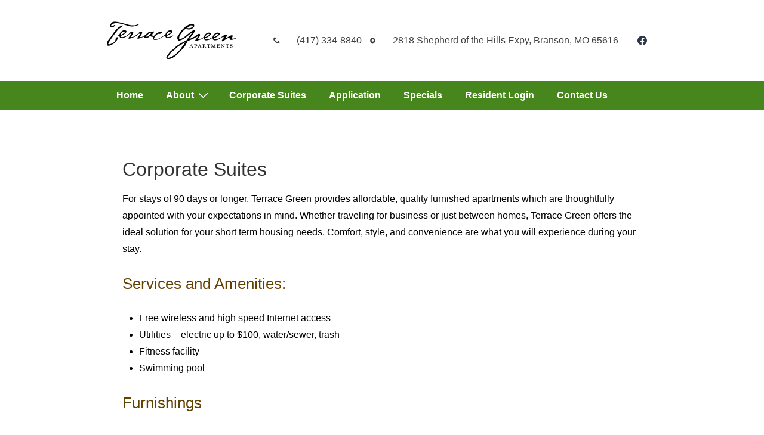

--- FILE ---
content_type: text/html; charset=UTF-8
request_url: https://terracegreenbranson.com/corporate-suites-2/
body_size: 22572
content:
<!doctype html>
<html class="no-js" lang="en-US" >

<head>
	<meta charset="UTF-8"/>
	<meta name="viewport" content="width=device-width, initial-scale=1.0">
	<link rel="profile" href="http://gmpg.org/xfn/11"/>
	<link rel="pingback" href="https://terracegreenbranson.com/xmlrpc.php"/>
	<title>Corporate Suites - Terrace Green Branson</title>

<!-- The SEO Framework by Sybre Waaijer -->
<meta name="robots" content="max-snippet:-1,max-image-preview:large,max-video-preview:-1" />
<link rel="canonical" href="https://terracegreenbranson.com/corporate-suites-2/" />
<meta name="description" content="For stays of 90 days or longer, Terrace Green provides affordable, quality furnished apartments which are thoughtfully appointed with your expectations in mind." />
<meta property="og:type" content="website" />
<meta property="og:locale" content="en_US" />
<meta property="og:site_name" content="Terrace Green Branson" />
<meta property="og:title" content="Corporate Suites" />
<meta property="og:description" content="For stays of 90 days or longer, Terrace Green provides affordable, quality furnished apartments which are thoughtfully appointed with your expectations in mind. Whether traveling for business or just…" />
<meta property="og:url" content="https://terracegreenbranson.com/corporate-suites-2/" />
<meta property="og:image" content="https://terracegreenbranson.com/wp-content/uploads/2021/10/100051099_hdp_terracegreenapartmentsatbranson_flpn1_int_liv2-300x200.jpg" />
<meta name="twitter:card" content="summary_large_image" />
<meta name="twitter:title" content="Corporate Suites" />
<meta name="twitter:description" content="For stays of 90 days or longer, Terrace Green provides affordable, quality furnished apartments which are thoughtfully appointed with your expectations in mind. Whether traveling for business or just…" />
<meta name="twitter:image" content="https://terracegreenbranson.com/wp-content/uploads/2021/10/100051099_hdp_terracegreenapartmentsatbranson_flpn1_int_liv2-300x200.jpg" />
<script type="application/ld+json">{"@context":"https://schema.org","@graph":[{"@type":"WebSite","@id":"https://terracegreenbranson.com/#/schema/WebSite","url":"https://terracegreenbranson.com/","name":"Terrace Green Branson","description":"Apartments in Branson MO","inLanguage":"en-US","potentialAction":{"@type":"SearchAction","target":{"@type":"EntryPoint","urlTemplate":"https://terracegreenbranson.com/search/{search_term_string}/"},"query-input":"required name=search_term_string"},"publisher":{"@type":"Organization","@id":"https://terracegreenbranson.com/#/schema/Organization","name":"Terrace Green Branson","url":"https://terracegreenbranson.com/","logo":{"@type":"ImageObject","url":"https://terracegreenbranson.com/wp-content/uploads/2015/08/logo-terracegreens-225x80.png","contentUrl":"https://terracegreenbranson.com/wp-content/uploads/2015/08/logo-terracegreens-225x80.png","width":225,"height":80}}},{"@type":"WebPage","@id":"https://terracegreenbranson.com/corporate-suites-2/","url":"https://terracegreenbranson.com/corporate-suites-2/","name":"Corporate Suites - Terrace Green Branson","description":"For stays of 90 days or longer, Terrace Green provides affordable, quality furnished apartments which are thoughtfully appointed with your expectations in mind.","inLanguage":"en-US","isPartOf":{"@id":"https://terracegreenbranson.com/#/schema/WebSite"},"breadcrumb":{"@type":"BreadcrumbList","@id":"https://terracegreenbranson.com/#/schema/BreadcrumbList","itemListElement":[{"@type":"ListItem","position":1,"item":"https://terracegreenbranson.com/","name":"Terrace Green Branson"},{"@type":"ListItem","position":2,"name":"Corporate Suites"}]},"potentialAction":{"@type":"ReadAction","target":"https://terracegreenbranson.com/corporate-suites-2/"}}]}</script>
<!-- / The SEO Framework by Sybre Waaijer | 16.92ms meta | 13.97ms boot -->

<link rel="alternate" type="application/rss+xml" title="Terrace Green Branson &raquo; Feed" href="https://terracegreenbranson.com/feed/" />
<link rel="alternate" type="application/rss+xml" title="Terrace Green Branson &raquo; Comments Feed" href="https://terracegreenbranson.com/comments/feed/" />
<link rel="alternate" title="oEmbed (JSON)" type="application/json+oembed" href="https://terracegreenbranson.com/wp-json/oembed/1.0/embed?url=https%3A%2F%2Fterracegreenbranson.com%2Fcorporate-suites-2%2F" />
<link rel="alternate" title="oEmbed (XML)" type="text/xml+oembed" href="https://terracegreenbranson.com/wp-json/oembed/1.0/embed?url=https%3A%2F%2Fterracegreenbranson.com%2Fcorporate-suites-2%2F&#038;format=xml" />
<style id='wp-img-auto-sizes-contain-inline-css'>
img:is([sizes=auto i],[sizes^="auto," i]){contain-intrinsic-size:3000px 1500px}
/*# sourceURL=wp-img-auto-sizes-contain-inline-css */
</style>
<style id='wp-emoji-styles-inline-css'>

	img.wp-smiley, img.emoji {
		display: inline !important;
		border: none !important;
		box-shadow: none !important;
		height: 1em !important;
		width: 1em !important;
		margin: 0 0.07em !important;
		vertical-align: -0.1em !important;
		background: none !important;
		padding: 0 !important;
	}
/*# sourceURL=wp-emoji-styles-inline-css */
</style>
<style id='wp-block-library-inline-css'>
:root{--wp-block-synced-color:#7a00df;--wp-block-synced-color--rgb:122,0,223;--wp-bound-block-color:var(--wp-block-synced-color);--wp-editor-canvas-background:#ddd;--wp-admin-theme-color:#007cba;--wp-admin-theme-color--rgb:0,124,186;--wp-admin-theme-color-darker-10:#006ba1;--wp-admin-theme-color-darker-10--rgb:0,107,160.5;--wp-admin-theme-color-darker-20:#005a87;--wp-admin-theme-color-darker-20--rgb:0,90,135;--wp-admin-border-width-focus:2px}@media (min-resolution:192dpi){:root{--wp-admin-border-width-focus:1.5px}}.wp-element-button{cursor:pointer}:root .has-very-light-gray-background-color{background-color:#eee}:root .has-very-dark-gray-background-color{background-color:#313131}:root .has-very-light-gray-color{color:#eee}:root .has-very-dark-gray-color{color:#313131}:root .has-vivid-green-cyan-to-vivid-cyan-blue-gradient-background{background:linear-gradient(135deg,#00d084,#0693e3)}:root .has-purple-crush-gradient-background{background:linear-gradient(135deg,#34e2e4,#4721fb 50%,#ab1dfe)}:root .has-hazy-dawn-gradient-background{background:linear-gradient(135deg,#faaca8,#dad0ec)}:root .has-subdued-olive-gradient-background{background:linear-gradient(135deg,#fafae1,#67a671)}:root .has-atomic-cream-gradient-background{background:linear-gradient(135deg,#fdd79a,#004a59)}:root .has-nightshade-gradient-background{background:linear-gradient(135deg,#330968,#31cdcf)}:root .has-midnight-gradient-background{background:linear-gradient(135deg,#020381,#2874fc)}:root{--wp--preset--font-size--normal:16px;--wp--preset--font-size--huge:42px}.has-regular-font-size{font-size:1em}.has-larger-font-size{font-size:2.625em}.has-normal-font-size{font-size:var(--wp--preset--font-size--normal)}.has-huge-font-size{font-size:var(--wp--preset--font-size--huge)}.has-text-align-center{text-align:center}.has-text-align-left{text-align:left}.has-text-align-right{text-align:right}.has-fit-text{white-space:nowrap!important}#end-resizable-editor-section{display:none}.aligncenter{clear:both}.items-justified-left{justify-content:flex-start}.items-justified-center{justify-content:center}.items-justified-right{justify-content:flex-end}.items-justified-space-between{justify-content:space-between}.screen-reader-text{border:0;clip-path:inset(50%);height:1px;margin:-1px;overflow:hidden;padding:0;position:absolute;width:1px;word-wrap:normal!important}.screen-reader-text:focus{background-color:#ddd;clip-path:none;color:#444;display:block;font-size:1em;height:auto;left:5px;line-height:normal;padding:15px 23px 14px;text-decoration:none;top:5px;width:auto;z-index:100000}html :where(.has-border-color){border-style:solid}html :where([style*=border-top-color]){border-top-style:solid}html :where([style*=border-right-color]){border-right-style:solid}html :where([style*=border-bottom-color]){border-bottom-style:solid}html :where([style*=border-left-color]){border-left-style:solid}html :where([style*=border-width]){border-style:solid}html :where([style*=border-top-width]){border-top-style:solid}html :where([style*=border-right-width]){border-right-style:solid}html :where([style*=border-bottom-width]){border-bottom-style:solid}html :where([style*=border-left-width]){border-left-style:solid}html :where(img[class*=wp-image-]){height:auto;max-width:100%}:where(figure){margin:0 0 1em}html :where(.is-position-sticky){--wp-admin--admin-bar--position-offset:var(--wp-admin--admin-bar--height,0px)}@media screen and (max-width:600px){html :where(.is-position-sticky){--wp-admin--admin-bar--position-offset:0px}}

/*# sourceURL=wp-block-library-inline-css */
</style><style id='global-styles-inline-css'>
:root{--wp--preset--aspect-ratio--square: 1;--wp--preset--aspect-ratio--4-3: 4/3;--wp--preset--aspect-ratio--3-4: 3/4;--wp--preset--aspect-ratio--3-2: 3/2;--wp--preset--aspect-ratio--2-3: 2/3;--wp--preset--aspect-ratio--16-9: 16/9;--wp--preset--aspect-ratio--9-16: 9/16;--wp--preset--color--black: #000000;--wp--preset--color--cyan-bluish-gray: #abb8c3;--wp--preset--color--white: #ffffff;--wp--preset--color--pale-pink: #f78da7;--wp--preset--color--vivid-red: #cf2e2e;--wp--preset--color--luminous-vivid-orange: #ff6900;--wp--preset--color--luminous-vivid-amber: #fcb900;--wp--preset--color--light-green-cyan: #7bdcb5;--wp--preset--color--vivid-green-cyan: #00d084;--wp--preset--color--pale-cyan-blue: #8ed1fc;--wp--preset--color--vivid-cyan-blue: #0693e3;--wp--preset--color--vivid-purple: #9b51e0;--wp--preset--color--button-color: #46861c;--wp--preset--color--button-hover-color: #46861c;--wp--preset--color--button-hover-text-color: #FFFFFF;--wp--preset--color--button-text-color: #FFFFFF;--wp--preset--color--responsive-container-background-color: #000000;--wp--preset--color--responsive-main-container-background-color: #ffffff;--wp--preset--gradient--vivid-cyan-blue-to-vivid-purple: linear-gradient(135deg,rgb(6,147,227) 0%,rgb(155,81,224) 100%);--wp--preset--gradient--light-green-cyan-to-vivid-green-cyan: linear-gradient(135deg,rgb(122,220,180) 0%,rgb(0,208,130) 100%);--wp--preset--gradient--luminous-vivid-amber-to-luminous-vivid-orange: linear-gradient(135deg,rgb(252,185,0) 0%,rgb(255,105,0) 100%);--wp--preset--gradient--luminous-vivid-orange-to-vivid-red: linear-gradient(135deg,rgb(255,105,0) 0%,rgb(207,46,46) 100%);--wp--preset--gradient--very-light-gray-to-cyan-bluish-gray: linear-gradient(135deg,rgb(238,238,238) 0%,rgb(169,184,195) 100%);--wp--preset--gradient--cool-to-warm-spectrum: linear-gradient(135deg,rgb(74,234,220) 0%,rgb(151,120,209) 20%,rgb(207,42,186) 40%,rgb(238,44,130) 60%,rgb(251,105,98) 80%,rgb(254,248,76) 100%);--wp--preset--gradient--blush-light-purple: linear-gradient(135deg,rgb(255,206,236) 0%,rgb(152,150,240) 100%);--wp--preset--gradient--blush-bordeaux: linear-gradient(135deg,rgb(254,205,165) 0%,rgb(254,45,45) 50%,rgb(107,0,62) 100%);--wp--preset--gradient--luminous-dusk: linear-gradient(135deg,rgb(255,203,112) 0%,rgb(199,81,192) 50%,rgb(65,88,208) 100%);--wp--preset--gradient--pale-ocean: linear-gradient(135deg,rgb(255,245,203) 0%,rgb(182,227,212) 50%,rgb(51,167,181) 100%);--wp--preset--gradient--electric-grass: linear-gradient(135deg,rgb(202,248,128) 0%,rgb(113,206,126) 100%);--wp--preset--gradient--midnight: linear-gradient(135deg,rgb(2,3,129) 0%,rgb(40,116,252) 100%);--wp--preset--font-size--small: 13px;--wp--preset--font-size--medium: 20px;--wp--preset--font-size--large: 26px;--wp--preset--font-size--x-large: 42px;--wp--preset--font-size--normal: 16px;--wp--preset--font-size--larger: 33px;--wp--preset--spacing--20: 0.44rem;--wp--preset--spacing--30: 0.67rem;--wp--preset--spacing--40: 1rem;--wp--preset--spacing--50: 1.5rem;--wp--preset--spacing--60: 2.25rem;--wp--preset--spacing--70: 3.38rem;--wp--preset--spacing--80: 5.06rem;--wp--preset--shadow--natural: 6px 6px 9px rgba(0, 0, 0, 0.2);--wp--preset--shadow--deep: 12px 12px 50px rgba(0, 0, 0, 0.4);--wp--preset--shadow--sharp: 6px 6px 0px rgba(0, 0, 0, 0.2);--wp--preset--shadow--outlined: 6px 6px 0px -3px rgb(255, 255, 255), 6px 6px rgb(0, 0, 0);--wp--preset--shadow--crisp: 6px 6px 0px rgb(0, 0, 0);}:where(.is-layout-flex){gap: 0.5em;}:where(.is-layout-grid){gap: 0.5em;}body .is-layout-flex{display: flex;}.is-layout-flex{flex-wrap: wrap;align-items: center;}.is-layout-flex > :is(*, div){margin: 0;}body .is-layout-grid{display: grid;}.is-layout-grid > :is(*, div){margin: 0;}:where(.wp-block-columns.is-layout-flex){gap: 2em;}:where(.wp-block-columns.is-layout-grid){gap: 2em;}:where(.wp-block-post-template.is-layout-flex){gap: 1.25em;}:where(.wp-block-post-template.is-layout-grid){gap: 1.25em;}.has-black-color{color: var(--wp--preset--color--black) !important;}.has-cyan-bluish-gray-color{color: var(--wp--preset--color--cyan-bluish-gray) !important;}.has-white-color{color: var(--wp--preset--color--white) !important;}.has-pale-pink-color{color: var(--wp--preset--color--pale-pink) !important;}.has-vivid-red-color{color: var(--wp--preset--color--vivid-red) !important;}.has-luminous-vivid-orange-color{color: var(--wp--preset--color--luminous-vivid-orange) !important;}.has-luminous-vivid-amber-color{color: var(--wp--preset--color--luminous-vivid-amber) !important;}.has-light-green-cyan-color{color: var(--wp--preset--color--light-green-cyan) !important;}.has-vivid-green-cyan-color{color: var(--wp--preset--color--vivid-green-cyan) !important;}.has-pale-cyan-blue-color{color: var(--wp--preset--color--pale-cyan-blue) !important;}.has-vivid-cyan-blue-color{color: var(--wp--preset--color--vivid-cyan-blue) !important;}.has-vivid-purple-color{color: var(--wp--preset--color--vivid-purple) !important;}.has-black-background-color{background-color: var(--wp--preset--color--black) !important;}.has-cyan-bluish-gray-background-color{background-color: var(--wp--preset--color--cyan-bluish-gray) !important;}.has-white-background-color{background-color: var(--wp--preset--color--white) !important;}.has-pale-pink-background-color{background-color: var(--wp--preset--color--pale-pink) !important;}.has-vivid-red-background-color{background-color: var(--wp--preset--color--vivid-red) !important;}.has-luminous-vivid-orange-background-color{background-color: var(--wp--preset--color--luminous-vivid-orange) !important;}.has-luminous-vivid-amber-background-color{background-color: var(--wp--preset--color--luminous-vivid-amber) !important;}.has-light-green-cyan-background-color{background-color: var(--wp--preset--color--light-green-cyan) !important;}.has-vivid-green-cyan-background-color{background-color: var(--wp--preset--color--vivid-green-cyan) !important;}.has-pale-cyan-blue-background-color{background-color: var(--wp--preset--color--pale-cyan-blue) !important;}.has-vivid-cyan-blue-background-color{background-color: var(--wp--preset--color--vivid-cyan-blue) !important;}.has-vivid-purple-background-color{background-color: var(--wp--preset--color--vivid-purple) !important;}.has-black-border-color{border-color: var(--wp--preset--color--black) !important;}.has-cyan-bluish-gray-border-color{border-color: var(--wp--preset--color--cyan-bluish-gray) !important;}.has-white-border-color{border-color: var(--wp--preset--color--white) !important;}.has-pale-pink-border-color{border-color: var(--wp--preset--color--pale-pink) !important;}.has-vivid-red-border-color{border-color: var(--wp--preset--color--vivid-red) !important;}.has-luminous-vivid-orange-border-color{border-color: var(--wp--preset--color--luminous-vivid-orange) !important;}.has-luminous-vivid-amber-border-color{border-color: var(--wp--preset--color--luminous-vivid-amber) !important;}.has-light-green-cyan-border-color{border-color: var(--wp--preset--color--light-green-cyan) !important;}.has-vivid-green-cyan-border-color{border-color: var(--wp--preset--color--vivid-green-cyan) !important;}.has-pale-cyan-blue-border-color{border-color: var(--wp--preset--color--pale-cyan-blue) !important;}.has-vivid-cyan-blue-border-color{border-color: var(--wp--preset--color--vivid-cyan-blue) !important;}.has-vivid-purple-border-color{border-color: var(--wp--preset--color--vivid-purple) !important;}.has-vivid-cyan-blue-to-vivid-purple-gradient-background{background: var(--wp--preset--gradient--vivid-cyan-blue-to-vivid-purple) !important;}.has-light-green-cyan-to-vivid-green-cyan-gradient-background{background: var(--wp--preset--gradient--light-green-cyan-to-vivid-green-cyan) !important;}.has-luminous-vivid-amber-to-luminous-vivid-orange-gradient-background{background: var(--wp--preset--gradient--luminous-vivid-amber-to-luminous-vivid-orange) !important;}.has-luminous-vivid-orange-to-vivid-red-gradient-background{background: var(--wp--preset--gradient--luminous-vivid-orange-to-vivid-red) !important;}.has-very-light-gray-to-cyan-bluish-gray-gradient-background{background: var(--wp--preset--gradient--very-light-gray-to-cyan-bluish-gray) !important;}.has-cool-to-warm-spectrum-gradient-background{background: var(--wp--preset--gradient--cool-to-warm-spectrum) !important;}.has-blush-light-purple-gradient-background{background: var(--wp--preset--gradient--blush-light-purple) !important;}.has-blush-bordeaux-gradient-background{background: var(--wp--preset--gradient--blush-bordeaux) !important;}.has-luminous-dusk-gradient-background{background: var(--wp--preset--gradient--luminous-dusk) !important;}.has-pale-ocean-gradient-background{background: var(--wp--preset--gradient--pale-ocean) !important;}.has-electric-grass-gradient-background{background: var(--wp--preset--gradient--electric-grass) !important;}.has-midnight-gradient-background{background: var(--wp--preset--gradient--midnight) !important;}.has-small-font-size{font-size: var(--wp--preset--font-size--small) !important;}.has-medium-font-size{font-size: var(--wp--preset--font-size--medium) !important;}.has-large-font-size{font-size: var(--wp--preset--font-size--large) !important;}.has-x-large-font-size{font-size: var(--wp--preset--font-size--x-large) !important;}
/*# sourceURL=global-styles-inline-css */
</style>

<style id='classic-theme-styles-inline-css'>
/*! This file is auto-generated */
.wp-block-button__link{color:#fff;background-color:#32373c;border-radius:9999px;box-shadow:none;text-decoration:none;padding:calc(.667em + 2px) calc(1.333em + 2px);font-size:1.125em}.wp-block-file__button{background:#32373c;color:#fff;text-decoration:none}
/*# sourceURL=/wp-includes/css/classic-themes.min.css */
</style>
<link rel='stylesheet' id='intelliwidget-css' href='https://terracegreenbranson.com/wp-content/plugins/intelliwidget-per-page-featured-posts-and-menus/templates/intelliwidget.css?ver=2.3.9.2' media='all' />
<link rel='stylesheet' id='social-widget-css' href='https://terracegreenbranson.com/wp-content/plugins/social-media-widget/social_widget.css?ver=6.9' media='all' />
<link rel='stylesheet' id='responsive-style-css' href='https://terracegreenbranson.com/wp-content/themes/responsive/core/css/style.min.css?ver=6.2.9' media='all' />
<style id='responsive-style-inline-css'>
:root .has-button-color-color { color: #46861c; }:root .has-button-color-background-color { background-color: #46861c; }:root .has-button-hover-color-color { color: #46861c; }:root .has-button-hover-color-background-color { background-color: #46861c; }:root .has-button-hover-text-color-color { color: #FFFFFF; }:root .has-button-hover-text-color-background-color { background-color: #FFFFFF; }:root .has-button-text-color-color { color: #FFFFFF; }:root .has-button-text-color-background-color { background-color: #FFFFFF; }:root .has-responsive-container-background-color-color { color: #000000; }:root .has-responsive-container-background-color-background-color { background-color: #000000; }:root .has-responsive-main-container-background-color-color { color: #ffffff; }:root .has-responsive-main-container-background-color-background-color { background-color: #ffffff; }
:root{--responsive-scrollbar-width:17px}.page.front-page.responsive-site-style-content-boxed .custom-home-widget-section.home-widgets, .blog.front-page.responsive-site-style-content-boxed .custom-home-widget-section.home-widgets, .responsive-site-style-content-boxed .custom-home-about-section, .responsive-site-style-content-boxed .custom-home-feature-section, .responsive-site-style-content-boxed .custom-home-team-section, .responsive-site-style-content-boxed .custom-home-testimonial-section, .responsive-site-style-content-boxed .custom-home-contact-section, .responsive-site-style-content-boxed .custom-home-widget-section, .responsive-site-style-content-boxed .custom-home-featured-area, .responsive-site-style-content-boxed .site-content-header, .responsive-site-style-content-boxed .content-area-wrapper, .responsive-site-style-content-boxed .site-content .hentry, .responsive-site-style-content-boxed .give-wrap .give_forms, .responsive-site-style-content-boxed .navigation, .responsive-site-style-content-boxed .comments-area, .responsive-site-style-content-boxed .comment-respond, .responsive-site-style-boxed .custom-home-about-section, .responsive-site-style-boxed .custom-home-feature-section, .responsive-site-style-boxed .custom-home-team-section, .responsive-site-style-boxed .custom-home-testimonial-section, .responsive-site-style-boxed .custom-home-contact-section, .responsive-site-style-boxed .custom-home-widget-section, .responsive-site-style-boxed .custom-home-featured-area, .responsive-site-style-boxed .site-content-header, .responsive-site-style-boxed .site-content .hentry, .responsive-site-style-boxed .give-wrap .give_forms, .responsive-site-style-boxed .navigation, .responsive-site-style-boxed .comments-area, .responsive-site-style-boxed .comment-respond, .responsive-site-style-boxed .comment-respond, .responsive-site-style-boxed aside#secondary .widget-wrapper, .responsive-site-style-boxed .site-content article.product, .woocommerce.responsive-site-style-content-boxed .related-product-wrapper, .woocommerce-page.responsive-site-style-content-boxed .related-product-wrapper, .woocommerce-page.responsive-site-style-content-boxed .products-wrapper, .woocommerce.responsive-site-style-content-boxed .products-wrapper, .woocommerce-page:not(.responsive-site-style-flat) .woocommerce-pagination, .woocommerce-page.single-product:not(.responsive-site-style-flat) div.product, .woocommerce.single-product:not(.responsive-site-style-flat) div.product, .elementor-element.elementor-products-grid ul.products li.product .responsive-shop-summary-wrap{background-color:#ffffff;border-radius:8px 8px 8px 8px;background:''}.container, [class*='__inner-container'], .site-header-full-width-main-navigation.site-mobile-header-layout-vertical:not(.responsive-site-full-width) .main-navigation-wrapper{max-width:960px}@media screen and ( max-width:992px ){.page.front-page.responsive-site-style-content-boxed .custom-home-widget-section.home-widgets, .blog.front-page.responsive-site-style-content-boxed .custom-home-widget-section.home-widgets, .responsive-site-style-content-boxed .custom-home-about-section, .responsive-site-style-content-boxed .custom-home-feature-section, .responsive-site-style-content-boxed .custom-home-team-section, .responsive-site-style-content-boxed .custom-home-testimonial-section, .responsive-site-style-content-boxed .custom-home-contact-section, .responsive-site-style-content-boxed .custom-home-widget-section, .responsive-site-style-content-boxed .custom-home-featured-area, .responsive-site-style-content-boxed .site-content-header, .responsive-site-style-content-boxed .content-area-wrapper, .responsive-site-style-content-boxed .site-content .hentry, .responsive-site-style-content-boxed .give-wrap .give_forms, .responsive-site-style-content-boxed .navigation, .responsive-site-style-content-boxed .responsive-single-related-posts-container, .responsive-site-style-content-boxed .comments-area, .responsive-site-style-content-boxed .comment-respond, .responsive-site-style-boxed .custom-home-about-section, .responsive-site-style-boxed .custom-home-feature-section, .responsive-site-style-boxed .custom-home-team-section, .responsive-site-style-boxed .custom-home-testimonial-section, .responsive-site-style-boxed .custom-home-contact-section, .responsive-site-style-boxed .custom-home-widget-section, .responsive-site-style-boxed .custom-home-featured-area, .responsive-site-style-boxed .site-content-header, .responsive-site-style-boxed .site-content .hentry, .responsive-site-style-boxed .give-wrap .give_forms, .responsive-site-style-boxed .navigation, .responsive-site-style-boxed .responsive-single-related-posts-container, .responsive-site-style-boxed .comments-area, .responsive-site-style-boxed .comment-respond, .responsive-site-style-boxed .comment-respond, .responsive-site-style-boxed aside#secondary .widget-wrapper, .responsive-site-style-boxed .site-content article.product{border-radius:8px 8px 8px 8px}}@media screen and ( max-width:576px ){.page.front-page.responsive-site-style-content-boxed .custom-home-widget-section.home-widgets, .blog.front-page.responsive-site-style-content-boxed .custom-home-widget-section.home-widgets, .responsive-site-style-content-boxed .custom-home-about-section, .responsive-site-style-content-boxed .custom-home-feature-section, .responsive-site-style-content-boxed .custom-home-team-section, .responsive-site-style-content-boxed .custom-home-testimonial-section, .responsive-site-style-content-boxed .custom-home-contact-section, .responsive-site-style-content-boxed .custom-home-widget-section, .responsive-site-style-content-boxed .custom-home-featured-area, .responsive-site-style-content-boxed .site-content-header, .responsive-site-style-content-boxed .content-area-wrapper, .responsive-site-style-content-boxed .site-content .hentry, .responsive-site-style-content-boxed .give-wrap .give_forms, .responsive-site-style-content-boxed .navigation, .responsive-site-style-content-boxed .responsive-single-related-posts-container, .responsive-site-style-content-boxed .comments-area, .responsive-site-style-content-boxed .comment-respond, .responsive-site-style-boxed .custom-home-about-section, .responsive-site-style-boxed .custom-home-feature-section, .responsive-site-style-boxed .custom-home-team-section, .responsive-site-style-boxed .custom-home-testimonial-section, .responsive-site-style-boxed .custom-home-contact-section, .responsive-site-style-boxed .custom-home-widget-section, .responsive-site-style-boxed .custom-home-featured-area, .responsive-site-style-boxed .site-content-header, .responsive-site-style-boxed .site-content .hentry, .responsive-site-style-boxed .give-wrap .give_forms, .responsive-site-style-boxed .navigation, .responsive-site-style-boxed .responsive-single-related-posts-container, .responsive-site-style-boxed .comments-area, .responsive-site-style-boxed .comment-respond, .responsive-site-style-boxed .comment-respond, .responsive-site-style-boxed aside#secondary .widget-wrapper, .responsive-site-style-boxed .site-content article.product{border-radius:8px 8px 8px 8px}}address, blockquote, pre, code, kbd, tt, var{background-color:#eaeaea}p, .entry-content p{margin-bottom:em}.entry-content a:not(li > a), .comment-content a:not(.comment-edit-link):not(li > a), .woocommerce div.product .woocommerce-product-details__short-description a:not(li > a){text-decoration:unset}.responsive-site-style-content-boxed .hentry, .responsive-site-style-content-boxed .give-wrap .give_forms, .responsive-site-style-content-boxed .navigation, .responsive-site-style-content-boxed .responsive-single-related-posts-container, .responsive-site-style-content-boxed .comments-area, .responsive-site-style-content-boxed .comment-respond, .responsive-site-style-boxed .give-wrap .give_forms, .responsive-site-style-boxed .hentry, .responsive-site-style-boxed .navigation, .responsive-site-style-boxed .responsive-single-related-posts-container, .responsive-site-style-boxed .comments-area, .responsive-site-style-boxed .comment-respond, .page.front-page.responsive-site-style-flat .widget-wrapper, .blog.front-page.responsive-site-style-flat .widget-wrapper, .responsive-site-style-boxed .widget-wrapper, .responsive-site-style-boxed .site-content article.product{padding:30px}@media screen and ( max-width:992px ){.responsive-site-style-content-boxed .hentry, .responsive-site-style-content-boxed .give-wrap .give_forms, .responsive-site-style-content-boxed .navigation, .responsive-site-style-content-boxed .responsive-single-related-posts-container, .responsive-site-style-content-boxed .comments-area, .responsive-site-style-content-boxed .comment-respond, .responsive-site-style-boxed .hentry, .responsive-site-style-boxed .give-wrap .give_forms, .responsive-site-style-boxed .navigation, .responsive-site-style-boxed .responsive-single-related-posts-container, .responsive-site-style-boxed .comments-area, .responsive-site-style-boxed .comment-respond, .page.front-page.responsive-site-style-flat .widget-wrapper, .blog.front-page.responsive-site-style-flat .widget-wrapper, .responsive-site-style-boxed .widget-wrapper, .responsive-site-style-boxed .site-content article.product, .page-template-gutenberg-fullwidth.responsive-site-style-content-boxed .hentry .post-entry > div:not(.wp-block-cover):not(.wp-block-coblocks-map), .page-template-gutenberg-fullwidth.responsive-site-style-boxed .hentry .post-entry > div:not(.wp-block-cover):not(.wp-block-coblocks-map){padding:30px}}@media screen and ( max-width:576px ){.responsive-site-style-content-boxed .give-wrap .give_forms, .responsive-site-style-content-boxed .hentry, .responsive-site-style-content-boxed .navigation, .responsive-site-style-content-boxed .responsive-single-related-posts-container, .responsive-site-style-content-boxed .comments-area, .responsive-site-style-content-boxed .comment-respond, .responsive-site-style-boxed .hentry, .responsive-site-style-boxed .give-wrap .give_forms, .responsive-site-style-boxed .navigation, .responsive-site-style-boxed .responsive-single-related-posts-container, .responsive-site-style-boxed .comments-area, .responsive-site-style-boxed .comment-respond, .page.front-page.responsive-site-style-flat .widget-wrapper, .blog.front-page.responsive-site-style-flat .widget-wrapper, .responsive-site-style-boxed .widget-wrapper, .responsive-site-style-boxed .site-content article.product, .page-template-gutenberg-fullwidth.responsive-site-style-content-boxed .hentry .post-entry > div:not(.wp-block-cover):not(.wp-block-coblocks-map), .page-template-gutenberg-fullwidth.responsive-site-style-boxed .hentry .post-entry > div:not(.wp-block-cover):not(.wp-block-coblocks-map){padding:30px}}.responsive-site-style-boxed aside#secondary.main-sidebar .widget-wrapper{background-color:#ffffff;background-image:linear-gradient(to right, #ffffff, #ffffff), url();background-repeat:no-repeat;background-size:cover;background-attachment:scroll}@media (max-width:992px){.mobile-header-widgets .mobile-header-widgets-wrapper, .mobile-header-widgets .mobile-header-widgets-wrapper h1, .mobile-header-widgets .mobile-header-widgets-wrapper h2, .mobile-header-widgets .mobile-header-widgets-wrapper h3, .mobile-header-widgets .mobile-header-widgets-wrapper h4, .mobile-header-widgets .mobile-header-widgets-wrapper h5, .mobile-header-widgets .mobile-header-widgets-wrapper h6, .mobile-header-widgets .mobile-header-widgets-wrapper .widget-title h4{color:#333333}.mobile-header-widgets{background-color:#ffffff}.mobile-header-widgets{border-color:#eaeaea}.mobile-header-widgets .mobile-header-widgets-wrapper a{color:#0066CC}.mobile-header-widgets .mobile-header-widgets-wrapper a:focus,
.mobile-header-widgets .mobile-header-widgets-wrapper a:hover{color:#10659C}}body.custom-background{background:'';background-color:#ffffff}body{color:#000000}.post-data *, .hentry .post-data a, .hentry .post-data, .post-meta *, .hentry .post-meta a{color:#46861c}a{color:#46861c}.entry-content .woocommerce a.remove:hover{color:#46861c !important;border-color:#46861c}a:hover{color:#10659C}label{color:#333333}.responsive-block-editor-addons-button__wrapper > .not-inherited-from-theme, .responsive-block-editor-addons-button__wrapper > .inherited-from-theme{color:#ffffff}.responsive-block-editor-addons-button__wrapper:hover > .not-inherited-from-theme, .responsive-block-editor-addons-button__wrapper:hover > .inherited-from-theme{color:#ffffff}.page.front-page .button, .blog.front-page .button, .read-more-button .hentry .read-more .more-link, input[type=button], input[type=submit], button, .button, .wp-block-button__link, .wp-block-file__button, body div.wpforms-container-full .wpforms-form input[type=submit], body div.wpforms-container-full .wpforms-form button[type=submit], body div.wpforms-container-full .wpforms-form .wpforms-page-button, .main-navigation .menu .res-button-menu .res-custom-button, #off-canvas-site-navigation .menu .res-button-menu .res-custom-button{background-color:#46861c;border-style:solid;border-color:#10659C;border-top-width:1px;border-right-width:1px;border-bottom-width:1px;border-left-width:1px;border-radius:0px;color:#ffffff;padding:10px}.wp-block-search__button{padding:10px;border-color:#10659C;border-style:solid;border-top-width:1px;border-right-width:1px;border-bottom-width:1px;border-left-width:1px}@media screen and ( max-width:992px ){.page.front-page .button, .blog.front-page .button, .read-more-button .hentry .read-more .more-link, input[type=button], .wp-block-button__link, .wp-block-file__button, input[type=submit], button, .button, body div.wpforms-container-full .wpforms-form input[type=submit], body div.wpforms-container-full .wpforms-form button[type=submit], body div.wpforms-container-full .wpforms-form .wpforms-page-button, .main-navigation .menu .res-button-menu .res-custom-button, #off-canvas-site-navigation .menu .res-button-menu .res-custom-button{padding:10px;border-radius:0px;border-color:#10659C;border-style:solid;border-top-width:1px;border-right-width:1px;border-bottom-width:1px;border-left-width:1px}.wp-block-search__button{padding:10px;border-color:#10659C;border-style:solid;border-top-width:1px;border-right-width:1px;border-bottom-width:1px;border-left-width:1px}}@media screen and ( max-width:576px ){.page.front-page .button, .blog.front-page .button, .read-more-button .hentry .read-more .more-link, input[type=button], .wp-block-button__link, .wp-block-file__button, input[type=submit], button, .button, body div.wpforms-container-full .wpforms-form input[type=submit], body div.wpforms-container-full .wpforms-form button[type=submit], body div.wpforms-container-full .wpforms-form .wpforms-page-button, .main-navigation .menu .res-button-menu .res-custom-button, #off-canvas-site-navigation .menu .res-button-menu .res-custom-button{padding:10px;border-radius:0px;border-color:#10659C;border-style:solid;border-top-width:1px;border-right-width:1px;border-bottom-width:1px;border-left-width:1px}.wp-block-search__button{padding:10px;border-color:#10659C;border-style:solid;border-top-width:1px;border-right-width:1px;border-bottom-width:1px;border-left-width:1px}}.page.front-page .button:focus, .blog.front-page .button:focus, .page.front-page .button:hover, .blog.front-page .button:hover, .wp-block-button__link.has-text-color.has-background:focus, .wp-block-button__link.has-text-color.has-background:hover, .wp-block-button__link.has-text-color:focus, .wp-block-button__link.has-text-color:hover, .wp-block-button__link.has-background:hover, .wp-block-button__link.has-background:focus, .main-navigation .menu .res-button-menu .res-custom-button:hover, #off-canvas-site-navigation .menu .res-button-menu .res-custom-button:hover{color:#ffffff !important;background-color:#46861c !important}.wp-block-button__link:focus, .wp-block-button__link:hover, .wp-block-file__button:focus, .wp-block-file__button:hover, .read-more-button .hentry .read-more .more-link:hover, .read-more-button .hentry .read-more .more-link:focus, input[type=button]:hover, input[type=submit]:hover, input[type=button]:focus, input[type=submit]:focus, button:hover, button:focus, .button:hover, .button:focus, body div.wpforms-container-full .wpforms-form input[type=submit]:hover, body div.wpforms-container-full .wpforms-form input[type=submit]:focus, body div.wpforms-container-full .wpforms-form input[type=submit]:active, body div.wpforms-container-full .wpforms-form button[type=submit]:hover, body div.wpforms-container-full .wpforms-form button[type=submit]:focus, body div.wpforms-container-full .wpforms-form button[type=submit]:active, body div.wpforms-container-full .wpforms-form .wpforms-page-button:hover, body div.wpforms-container-full .wpforms-form .wpforms-page-button:active, body div.wpforms-container-full .wpforms-form .wpforms-page-button:focus, .main-navigation .menu .res-button-menu .res-custom-button:hover, #off-canvas-site-navigation .menu .res-button-menu .res-custom-button:hover{color:#ffffff;border-color:#0066CC;background-color:#46861c}select, textarea, input[type=tel], input[type=email], input[type=number], input[type=search], input[type=text], input[type=date], input[type=datetime], input[type=datetime-local], input[type=month], input[type=password], input[type=range], input[type=time], input[type=url], input[type=week], body div.wpforms-container-full .wpforms-form input[type=date], body div.wpforms-container-full .wpforms-form input[type=datetime], body div.wpforms-container-full .wpforms-form input[type=datetime-local], body div.wpforms-container-full .wpforms-form input[type=email], body div.wpforms-container-full .wpforms-form input[type=month], body div.wpforms-container-full .wpforms-form input[type=number], body div.wpforms-container-full .wpforms-form input[type=password], body div.wpforms-container-full .wpforms-form input[type=range], body div.wpforms-container-full .wpforms-form input[type=search], body div.wpforms-container-full .wpforms-form input[type=tel], body div.wpforms-container-full .wpforms-form input[type=text], body div.wpforms-container-full .wpforms-form input[type=time], body div.wpforms-container-full .wpforms-form input[type=url], body div.wpforms-container-full .wpforms-form input[type=week], body div.wpforms-container-full .wpforms-form select, body div.wpforms-container-full .wpforms-form textarea{color:#333333;background-color:#ffffff;border-color:#cccccc;border-top-width:1px;border-right-width:1px;border-bottom-width:1px;border-left-width:1px;border-radius:0px;line-height:1.75;padding:3px;height:auto}.entry-content div.wpforms-container-full .wpforms-form select, body div.wpforms-container-full .wpforms-form select, select{background-image:linear-gradient(45deg, transparent 50%, #333333 50%), linear-gradient(135deg, #333333 50%, transparent 50%);background-position:calc(100% - 20px) calc(50% + 2px), calc(100% - 15px) calc(50% + 2px), calc(100% - .5em) .5em;background-size:5px 5px, 5px 5px, 1.5em 1.5em;background-repeat:no-repeat;-webkit-appearance:none;-moz-appearance:none}body div.wpforms-container-full .wpforms-form .wpforms-field input.wpforms-error, body div.wpforms-container-full .wpforms-form .wpforms-field input.user-invalid, body div.wpforms-container-full .wpforms-form .wpforms-field textarea.wpforms-error, body div.wpforms-container-full .wpforms-form .wpforms-field textarea.user-invalid, body div.wpforms-container-full .wpforms-form .wpforms-field select.wpforms-error, body div.wpforms-container-full .wpforms-form .wpforms-field select.user-invalid{border-top-width:1px;border-right-width:1px;border-bottom-width:1px;border-left-width:1px}@media screen and ( max-width:992px ){select, textarea, input[type=tel], input[type=email], input[type=number], input[type=search], input[type=text], input[type=date], input[type=datetime], input[type=datetime-local], input[type=month], input[type=password], input[type=range], input[type=time], input[type=url], input[type=week], body div.wpforms-container-full .wpforms-form input[type=date], body div.wpforms-container-full .wpforms-form input[type=datetime], body div.wpforms-container-full .wpforms-form input[type=datetime-local], body div.wpforms-container-full .wpforms-form input[type=email], body div.wpforms-container-full .wpforms-form input[type=month], body div.wpforms-container-full .wpforms-form input[type=number], body div.wpforms-container-full .wpforms-form input[type=password], body div.wpforms-container-full .wpforms-form input[type=range], body div.wpforms-container-full .wpforms-form input[type=search], body div.wpforms-container-full .wpforms-form input[type=tel], body div.wpforms-container-full .wpforms-form input[type=text], body div.wpforms-container-full .wpforms-form input[type=time], body div.wpforms-container-full .wpforms-form input[type=url], body div.wpforms-container-full .wpforms-form input[type=week], body div.wpforms-container-full .wpforms-form select, body div.wpforms-container-full .wpforms-form textarea{padding:3px;border-radius:0px;border-top-width:1px;border-right-width:1px;border-bottom-width:1px;border-left-width:1px}body div.wpforms-container-full .wpforms-form .wpforms-field input.wpforms-error, body div.wpforms-container-full .wpforms-form .wpforms-field input.user-invalid, body div.wpforms-container-full .wpforms-form .wpforms-field textarea.wpforms-error, body div.wpforms-container-full .wpforms-form .wpforms-field textarea.user-invalid, body div.wpforms-container-full .wpforms-form .wpforms-field select.wpforms-error, body div.wpforms-container-full .wpforms-form .wpforms-field select.user-invalid{border-top-width:1px;border-right-width:1px;border-bottom-width:1px;border-left-width:1px}}@media screen and ( max-width:576px ){select, textarea, input[type=tel], input[type=email], input[type=number], input[type=search], input[type=text], input[type=date], input[type=datetime], input[type=datetime-local], input[type=month], input[type=password], input[type=range], input[type=time], input[type=url], input[type=week], body div.wpforms-container-full .wpforms-form input[type=date], body div.wpforms-container-full .wpforms-form input[type=datetime], body div.wpforms-container-full .wpforms-form input[type=datetime-local], body div.wpforms-container-full .wpforms-form input[type=email], body div.wpforms-container-full .wpforms-form input[type=month], body div.wpforms-container-full .wpforms-form input[type=number], body div.wpforms-container-full .wpforms-form input[type=password], body div.wpforms-container-full .wpforms-form input[type=range], body div.wpforms-container-full .wpforms-form input[type=search], body div.wpforms-container-full .wpforms-form input[type=tel], body div.wpforms-container-full .wpforms-form input[type=text], body div.wpforms-container-full .wpforms-form input[type=time], body div.wpforms-container-full .wpforms-form input[type=url], body div.wpforms-container-full .wpforms-form input[type=week], body div.wpforms-container-full .wpforms-form select, body div.wpforms-container-full .wpforms-form textarea{padding:3px;border-radius:0px;border-top-width:1px;border-right-width:1px;border-bottom-width:1px;border-left-width:1px}body div.wpforms-container-full .wpforms-form .wpforms-field input.wpforms-error, body div.wpforms-container-full .wpforms-form .wpforms-field input.user-invalid, body div.wpforms-container-full .wpforms-form .wpforms-field textarea.wpforms-error, body div.wpforms-container-full .wpforms-form .wpforms-field textarea.user-invalid, body div.wpforms-container-full .wpforms-form .wpforms-field select.wpforms-error, body div.wpforms-container-full .wpforms-form .wpforms-field select.user-invalid{border-top-width:1px;border-right-width:1px;border-bottom-width:1px;border-left-width:1px}}h1{color:#333333}h2{color:#333333}h3{color:#333333}h4{color:#333333}h5{color:#333333}h6{color:#333333}body.custom-background.responsive-site-contained, body.custom-background.responsive-site-full-width{background-position:left top}body.custom-background.responsive-site-contained, body.custom-background.responsive-site-full-width{background-attachment:fixed}body.custom-background.responsive-site-contained, body.custom-background.responsive-site-full-width{background-repeat:repeat}body.custom-background.responsive-site-contained, body.custom-background.responsive-site-full-width{background-size:cover}.widget-area h1, .widget-area h2, .widget-area h3, .widget-area h4, .widget-area h5, .widget-area h6{color:#333333}.responsive-site-style-boxed aside#secondary .widget-wrapper{background-color:#ffffff}.widget-area{color:#333333}.widget-area .widget-wrapper a{color:#46861c}.widget-area .widget-wrapper a:hover{color:#10659C}.main-navigation .children > li.focus > .children, .main-navigation .children > li.focus > .sub-menu-edge, .main-navigation .children > li:hover > .children, .main-navigation .children > li:hover > .sub-menu-edge, .main-navigation .sub-menu > li.focus > .children, .main-navigation .sub-menu > li.focus > .sub-menu-edge, .main-navigation .sub-menu > li:hover > .children, .main-navigation .sub-menu > li:hover > .sub-menu-edge, .sub-menu .sub-menu-edge:hover{left:auto !important;right:100%;top:0 !important}.main-navigation .children > li.focus > .children, .main-navigation .children > li.focus > .sub-menu-edge-rtl, .main-navigation .children > li:hover > .children, .main-navigation .children > li:hover > .sub-menu-edge-rtl, .main-navigation .sub-menu > li.focus > .children, .main-navigation .sub-menu > li.focus > .sub-menu-edge-rtl, .main-navigation .sub-menu > li:hover > .children, .main-navigation .sub-menu > li:hover > .sub-menu-edge-rtl{left:100% !important;right:auto !important;top:0 !important}@media (min-width:768px){.main-navigation .menu-toggle{display:none}.site-branding{width:auto}.main-navigation .menu{display:block}.main-navigation .menu > li{border-bottom:none;float:left;margin-left:2px}.main-navigation .children, .main-navigation .sub-menu{background-color:#ffffff;box-shadow:0 0px 2px #cccccc;left:-9999em;margin-left:0;top:100%;position:absolute;width:240px;z-index:9999}.main-navigation .children > li.focus > .children, .main-navigation .children > li.focus > .sub-menu, .main-navigation .children > li:hover > .children, .main-navigation .children > li:hover > .sub-menu, .main-navigation .sub-menu > li.focus > .children, .main-navigation .sub-menu > li.focus > .sub-menu, .main-navigation .sub-menu > li:hover > .children, .main-navigation .sub-menu > li:hover > .sub-menu{left:100%;top:0}.main-navigation .children > li:first-child, .main-navigation .sub-menu > li:first-child{border-top:none}.main-navigation .children a, .main-navigation .sub-menu a{padding:15px 15px}.site-header-layout-horizontal.site-header-main-navigation-site-branding .main-navigation .menu > li{margin-left:0;margin-right:2px}.site-header-layout-vertical .site-header .row{flex-direction:column}.site-header-layout-vertical .main-navigation .menu > li{margin-left:0;margin-right:2px}.site-header-layout-vertical.site-header-alignment-center .main-navigation .menu{display:table;margin-left:auto;margin-right:auto;width:auto}.site-header-layout-vertical.site-header-alignment-center .main-navigation .menu > li{margin-left:1px;margin-right:1px}.site-header-layout-vertical.site-header-alignment-right .main-navigation .menu{display:table;margin-right:0;margin-left:auto}.site-header-layout-vertical.site-header-alignment-right .main-navigation .menu > li{margin-left:1px;margin-right:0}.site-header-layout-vertical.site-header-full-width-main-navigation .main-navigation{margin-left:calc( 50% - 50vw );margin-right:calc( 50% - 50vw );max-width:100vw;width:100vw}.site-header-layout-horizontal .site-header .row{flex-wrap:nowrap}.site-header-layout-vertical.site-header-alignment-center .site-branding{text-align:center}.site-header-layout-vertical.site-header-alignment-center .main-navigation .menu-toggle{text-align:center;margin:auto}.site-header-layout-vertical.site-header-alignment-right .site-branding{text-align:right}.site-header-layout-vertical.site-header-alignment-right .main-navigation .menu-toggle{text-align:right;float:right}.site-header-layout-horizontal.header-widget-position-with_logo .site-branding{padding-right:75px}.site-header-layout-vertical.site-header-alignment-center .site-branding{text-align:center}.site-header-layout-vertical.site-header-alignment-center .main-navigation .menu-toggle{text-align:center;margin:auto}.site-header-layout-vertical.site-header-alignment-center .main-navigation .menu > li{margin-left:1px;margin-right:1px}.site-header-layout-vertical.site-header-alignment-right .site-branding{text-align:right}.site-header-layout-vertical.site-header-alignment-right .main-navigation .menu-toggle{text-align:right;float:right}.site-header-layout-vertical.site-header-alignment-right .main-navigation .menu > li{margin-left:1px;margin-right:1px}.site-header-layout-vertical.site-header-site-branding-main-navigation.site-header-full-width-main-navigation .main-navigation{border-top:1px solid #eaeaea}.site-header-layout-vertical.site-header-site-branding-main-navigation.site-header-full-width-main-navigation .main-navigation div{border-bottom:0}.site-header-layout-vertical.site-header-main-navigation-site-branding.site-header-full-width-main-navigation .main-navigation{border-bottom:1px solid #eaeaea;border-top:0}.site-header-layout-vertical.site-header-main-navigation-site-branding.site-header-full-width-main-navigation .main-navigation div{border-bottom:0}.children .res-iconify.no-menu{transform:rotate( -139deg );right:0.5rem}.main-navigation .menu .sub-menu .res-iconify svg{transform:translate(0,-50%) rotate(270deg)}}@media screen and ( max-width:767px ){.site-below-header-inner-wrap:has(.main-navigation.toggled), .site-above-header-inner-wrap:has(.main-navigation.toggled){grid-template-columns:none}.site-primary-header-inner-wrap:has(.main-navigation.toggled){display:block}.site-primary-header-inner-wrap .main-navigation .menu-toggle, #masthead-mobile #responsive-off-canvas-panel .responsive-off-canvas-panel-close{display:flex;justify-content:center;align-items:center;top:calc(16px * 1.75 * 0.575);right:15px;height:calc(16px * 1.75 * 1.75);font-size:20px;line-height:calc(16px * 1.75 * 1.75);text-align:center;z-index:999999}.site-mobile-header-layout-horizontal.site-header-main-navigation-site-branding .main-navigation .menu-toggle{bottom:28px}.site-mobile-header-layout-horizontal.site-header-site-branding-main-navigation .main-navigation .menu-toggle{top:28px;margin:-14px;margin-right:2px}.site-mobile-header-layout-horizontal.header-widget-position-with_logo .site-branding{padding-right:75px}.site-mobile-header-layout-vertical.site-mobile-header-alignment-center .site-branding{text-align:center}.site-mobile-header-layout-vertical.site-mobile-header-alignment-center .main-navigation .menu-toggle{text-align:center;margin:auto}.site-mobile-header-layout-vertical.site-mobile-header-alignment-center .main-navigation .menu > li{margin-left:1px;margin-right:1px}.site-mobile-header-layout-vertical.site-mobile-header-alignment-right .site-branding{text-align:right}.site-mobile-header-layout-vertical.site-mobile-header-alignment-right .main-navigation .menu-toggle{text-align:right;float:right}.site-mobile-header-layout-vertical.site-mobile-header-alignment-right .main-navigation .menu > li{margin-left:1px;margin-right:1px}.site-mobile-header-layout-vertical.site-header-site-branding-main-navigation.site-header-full-width-main-navigation .main-navigation{border-top:1px solid #eaeaea}.site-mobile-header-layout-vertical.site-header-site-branding-main-navigation.site-header-full-width-main-navigation .main-navigation div{border-bottom:0}.site-mobile-header-layout-vertical.site-header-main-navigation-site-branding.site-header-full-width-main-navigation .main-navigation{border-bottom:1px solid #eaeaea;border-top:0}.site-mobile-header-layout-vertical.site-header-main-navigation-site-branding.site-header-full-width-main-navigation .main-navigation div{border-bottom:0}.main-navigation .children, .main-navigation .sub-menu{display:none}.res-iconify{top:5.3px;display:block;position:absolute}.main-navigation .res-iconify.no-menu{top:16.3px}}@media screen and ( max-width:576px ){.site-mobile-header-layout-horizontal.site-header-main-navigation-site-branding .main-navigation .menu-toggle{bottom:28px}.site-mobile-header-layout-horizontal.site-header-site-branding-main-navigation .main-navigation .menu-toggle{top:28px}.site-mobile-header-layout-horizontal.header-widget-position-with_logo .site-branding{padding-right:15px}}.site-description{color:#999999}[data-title-visibility] .site-title, [data-tagline-visibility] .site-description{display:none}@media (min-width:993px){[data-title-visibility*='\"desktop\"'] .site-title, [data-tagline-visibility*='\"desktop\"'] .site-description{display:block}}@media (min-width:577px) and (max-width:992px){[data-title-visibility*='\"tablet\"'] .site-title, [data-tagline-visibility*='\"tablet\"'] .site-description{display:block}}@media (max-width:576px){[data-title-visibility*='\"mobile\"'] .site-title, [data-tagline-visibility*='\"mobile\"'] .site-description{display:block}}.site-header-row .main-navigation .main-navigation-wrapper{background-color:#46861c}.header-full-width.site-header-layout-vertical .main-navigation.toggled, .site-header-layout-vertical.site-header-full-width-main-navigation .main-navigation.toggled, .responsive-site-full-width.site-header-layout-vertical .main-navigation.toggled, .site-header-row .main-navigation.toggled, .site-header-row .main-navigation.toggled .main-navigation-wrapper{background-color:#ffffff}@media ( max-width:767px ){.site-mobile-header-layout-vertical .main-navigation{background-color:#46861c}.site-header-row .main-navigation.toggled{background-color:#ffffff}.site-mobile-header-layout-vertical.site-header-site-branding-main-navigation:not(.site-header-full-width-main-navigation) .main-navigation{border-top:1px solid #eaeaea}.site-mobile-header-layout-vertical.site-header-main-navigation-site-branding:not(.site-header-full-width-main-navigation) .main-navigation{border-bottom:1px solid #eaeaea}}@media ( min-width:767px ){.header-full-width.site-header-layout-vertical.site-header-site-branding-main-navigation .main-navigation, .responsive-site-full-width.site-header-layout-vertical.site-header-site-branding-main-navigation .main-navigation, .site-header-layout-vertical.site-header-site-branding-main-navigation:not(.site-header-full-width-main-navigation):not(.responsive-site-full-width):not(.header-full-width) .main-navigation > div{border-top:1px solid #eaeaea}.header-full-width.site-header-layout-vertical.site-header-main-navigation-site-branding .main-navigation, .responsive-site-full-width.site-header-layout-vertical.site-header-main-navigation-site-branding .main-navigation, .site-header-layout-vertical.site-header-main-navigation-site-branding:not(.site-header-full-width-main-navigation):not(.responsive-site-full-width):not(.header-full-width) .main-navigation > div{border-bottom:1px solid #eaeaea}}.site-header-layout-vertical.site-header-full-width-main-navigation.site-header-site-branding-main-navigation .main-navigation{border-top:1px solid #eaeaea}.site-header-layout-vertical.site-header-full-width-main-navigation.site-header-main-navigation-site-branding .main-navigation{border-bottom:1px solid #eaeaea}.main-navigation .menu > li > a{color:#ffffff}.responsive-llms-dash-wrap .llms-sd-item .llms-sd-link{color:#46861c}.responsive-llms-dash-wrap .llms-sd-item .llms-sd-link:hover{color:#10659C}.llms-student-dashboard .responsive-llms-dash-nav-left .llms-sd-item.current a{border-right:5px solid #10659C}.llms-student-dashboard .responsive-llms-dash-nav-left .llms-sd-item a:hover{border-right:5px solid #0066CC}.llms-student-dashboard .responsive-llms-dash-nav-right .llms-sd-item.current a{border-left:5px solid #10659C}.llms-student-dashboard .responsive-llms-dash-nav-right .llms-sd-item a:hover{border-left:5px solid #0066CC}.llms-student-dashboard .responsive-llms-dash-nav-right nav.llms-sd-nav{border-left:1px solid #10659C}.llms-student-dashboard .responsive-llms-dash-nav-left nav.llms-sd-nav{border-right:1px solid #10659C}.main-navigation .res-iconify svg{stroke:#ffffff}.main-navigation .menu > li.current_page_item > a, .main-navigation .menu > li.current-menu-item > a{color:;background-color:#46861c}.main-navigation .menu > li.current-menu-item > .res-iconify{color:}.main-navigation .menu > li.current-menu-item > a > .res-iconify svg{stroke:}.main-navigation .menu li > a:hover{color:#ffffff;background-color:#565656}.main-navigation .menu li:hover .res-iconify svg:hover, .main-navigation .menu > li:hover > a:not(.sub-menu) > .res-iconify svg{stroke:#ffffff}.main-navigation .children, .main-navigation .sub-menu{background-color:#ffffff}.main-navigation .children li a, .main-navigation .sub-menu li a{color:#333333}.main-navigation .sub-menu li .res-iconify svg{stroke:#333333}.main-navigation .menu .sub-menu .current_page_item > a, .main-navigation .menu .sub-menu .current-menu-item > a, .main-navigation .menu .children li.current_page_item a{color:;background-color:#ffffff}.main-navigation .menu .children li.current_page_item .res-iconify svg{stroke:}.main-navigation .children li a:hover, .main-navigation .sub-menu li a:hover, .main-navigation .menu .sub-menu .current_page_item > a:hover, .main-navigation .menu .sub-menu .current-menu-item > a:hover{color:#46861c;background-color:#ffffff}.main-navigation .menu .sub-menu li:hover > .res-iconify svg, .main-navigation .menu .sub-menu li:hover > a > .res-iconify svg{stroke:#46861c}.main-navigation .menu-toggle{background-color:#ffffff;color:#46861c}.site-header-row .main-navigation .main-navigation-wrapper{background-color:#46861c}.header-full-width.site-header-layout-vertical .main-navigation.toggled, .site-header-layout-vertical.site-header-full-width-main-navigation .main-navigation.toggled, .responsive-site-full-width.site-header-layout-vertical .main-navigation.toggled, .site-header-row .main-navigation.toggled, .site-header-row .main-navigation.toggled .main-navigation-wrapper{background-color:#ffffff}@media ( max-width:767px ){.site-mobile-header-layout-vertical .main-navigation{background-color:#46861c}.site-header-row .main-navigation.toggled{background-color:#ffffff}.site-mobile-header-layout-vertical.site-header-site-branding-main-navigation:not(.site-header-full-width-main-navigation) .main-navigation{border-top:1px solid #eaeaea}.site-mobile-header-layout-vertical.site-header-main-navigation-site-branding:not(.site-header-full-width-main-navigation) .main-navigation{border-bottom:1px solid #eaeaea}}@media ( min-width:767px ){.header-full-width.site-header-layout-vertical.site-header-site-branding-main-navigation .main-navigation, .responsive-site-full-width.site-header-layout-vertical.site-header-site-branding-main-navigation .main-navigation, .site-header-layout-vertical.site-header-site-branding-main-navigation:not(.site-header-full-width-main-navigation):not(.responsive-site-full-width):not(.header-full-width) .main-navigation > div{border-top:1px solid #eaeaea}.header-full-width.site-header-layout-vertical.site-header-main-navigation-site-branding .main-navigation, .responsive-site-full-width.site-header-layout-vertical.site-header-main-navigation-site-branding .main-navigation, .site-header-layout-vertical.site-header-main-navigation-site-branding:not(.site-header-full-width-main-navigation):not(.responsive-site-full-width):not(.header-full-width) .main-navigation > div{border-bottom:1px solid #eaeaea}}.site-header-layout-vertical.site-header-full-width-main-navigation.site-header-site-branding-main-navigation .main-navigation{border-top:1px solid #eaeaea}.site-header-layout-vertical.site-header-full-width-main-navigation.site-header-main-navigation-site-branding .main-navigation{border-bottom:1px solid #eaeaea}.main-navigation .menu > li > a{color:#ffffff}.main-navigation .children, .main-navigation .sub-menu{border-top-width:0px;border-bottom-width:0px;border-left-width:0px;border-right-width:0px;border-color:;border-style:solid}@media screen and ( max-width:992px ){.main-navigation .children, .main-navigation .sub-menu{border-top-width:0px;border-bottom-width:0px;border-left-width:0px;border-right-width:0px;border-color:;border-style:solid}}@media screen and ( max-width:576px ){.main-navigation .children, .main-navigation .sub-menu{border-top-width:0px;border-bottom-width:0px;border-left-width:0px;border-right-width:0px;border-color:;border-style:solid}}.site-branding-wrapper{padding:28px 0px 28px 0px}@media screen and ( max-width:992px ){.site-branding-wrapper{padding:28px 0px 28px 0px}}@media screen and ( max-width:576px ){.site-branding-wrapper{padding:28px 0px 28px 0px}}.site-title a{color:#333333}.site-title a:hover{color:#10659C}.site-branding-wrapper.site-branding-inline{display:flex;align-items:center;gap:12px}.site-branding-wrapper.site-branding-inline .site-title-tagline.site-title-inline{display:flex;flex-direction:column}.site-branding-wrapper.site-branding-inline .site-title-tagline.site-title-inline .site-title{margin:0}.res-transparent-header .site-content{padding:120px 0px 120px 0px}@media screen and ( max-width:992px ){.res-transparent-header .site-content{padding:28px 0px 28px 0px}}@media screen and ( max-width:576px ){.res-transparent-header .site-content{padding:28px 0px 28px 0px}}@media (max-width:767px){.main-navigation.toggled .menu{flex-direction:column}}@media (max-width:767px){.main-navigation .menu-toggle{padding:15px 15px 15px 15px}}@media (max-width:992px){.main-navigation .menu-toggle{width:auto;padding:15px 15px 15px 15px}}@media (max-width:576px){.main-navigation .menu-toggle{width:auto;padding:15px 15px 15px 15px}}.hamburger-menu-label{font-size:20px}.hamburger-menu-label , .menu-toggle, .responsive-off-canvas-panel-close{color:#000000}@media (max-width:767px){.site-header-item-toggle-button .menu-toggle, #responsive-off-canvas-panel .responsive-off-canvas-panel-close{background-color:#ffffff;border:none;margin:0}}.custom-logo-link{display:grid}.menu-toggle svg rect:first-child{stroke:none}.off-canvas-widget-area ul{margin-right:28px}.menu-toggle svg > *:not(:first-child){fill:#000000}.menu-toggle{--menu-icon-size:25px}.menu-toggle svg{height:25px;width:25px}.site-header-item-toggle-button .menu-toggle{background-color:#ffffff}.menu-toggle svg rect:first-child{fill:#ffffff}.menu-toggle svg circle:first-child{fill:#ffffff}@media (max-width:767px){.site-header-item-toggle-button .menu-toggle{border-radius:0px 0px 0px 0px}}@media (max-width:544px){.site-header-item-toggle-button .menu-toggle{border-radius:0px 0px 0px 0px}}@media (max-width:767px){.site-header-item-toggle-button .menu-toggle{margin:0px 0px 0px 0px}}@media (max-width:544px){.site-header-item-toggle-button .menu-toggle{margin:0px 0px 0px 0px}}#off-canvas-site-navigation .menu:not(#off-canvas-menu) li{width:100%}.nav-menu li{text-align:left}#off-canvas-site-navigation li{text-align:left}#off-canvas-site-navigation #off-canvas-menu li.menu-item-has-children a{display:flex;justify-content:space-between;align-items:center}.responsive-off-canvas-panel-inner >:not(.off-canvas-widget-area){align-self:flex-start}.site-content-header .page-header .page-title, .site-content-header .page-title{color:#333333}.site-content-header .page-header .page-description, .site-content-header .page-description{color:#333333}.site-content-header .breadcrumb-list, .site-content-header .breadcrumb-list a{color:#333333}.site-content-header{padding:30px}@media screen and ( max-width:768px ){.site-content-header{padding:30px}}@media screen and ( max-width:576px ){.site-content-header{padding:30px}}@media (min-width:992px){.search:not(.post-type-archive-product) .content-area, .archive:not(.post-type-archive-product):not(.post-type-archive-course) .content-area, .blog:not(.custom-home-page-active) .content-area{width:66%}.search:not(.post-type-archive-product) aside.widget-area, .archive:not(.post-type-archive-product) aside.widget-area, .blog:not(.custom-home-page-active) aside.widget-area{width:calc(100% - 66%)}}.search .site-content article.product .post-entry .thumbnail img, .search .hentry .thumbnail img, .archive .hentry .thumbnail img, .blog .hentry .thumbnail img{width:auto}.search .hentry .post-meta > span::after, .archive .hentry .post-meta > span::after, .blog .hentry .post-meta > span::after{content:'-'}@media (min-width:992px){.single:not(.single-product) .content-area{width:100%}.single:not(.single-product) aside.widget-area{width:calc(100% - 100%)}}.single .hentry .thumbnail img{width:auto}.single .hentry .post-meta > span::after{content:'-'}@media (min-width:992px){.page:not(.page-template-gutenberg-fullwidth):not(.page-template-full-width-page):not(.woocommerce-cart):not(.woocommerce-checkout):not(.front-page) .content-area{width:100%}.page aside.widget-area:not(.home-widgets){width:calc(100% - 100%)}}.page .hentry .thumbnail img{width:auto}.footer-widgets{display:block}@media screen and ( max-width:992px ){.footer-widgets{display:block}}@media screen and ( max-width:576px ){.footer-widgets{display:block}}.footer-bar{padding:0px}@media screen and ( max-width:992px ){.footer-bar{padding:0px}}@media screen and ( max-width:576px ){.footer-bar{padding:0px}}.site-footer{color:#ffffff;background-color:#333333}.site-footer h1, .site-footer h2, .site-footer h3, .site-footer h4, .site-footer h5, .site-footer h6{color:#ffffff}.site-footer a{color:#eaeaea}.site-footer a:focus, .site-footer a:hover{color:#ffffff}.footer-layouts.copyright{display:block}@media screen and ( max-width:992px ){.footer-layouts.copyright{display:block}}@media screen and ( max-width:576px ){.footer-layouts.copyright{display:block}}.single:not(.single-product) .responsive-related-single-posts-title{text-align:left}.responsive-single-related-posts-container, .responsive-single-related-posts-container .responsive-related-single-posts-wrapper .responsive-related-single-post{background:#ffffff}.responsive-related-single-posts-title{color:#333333}.responsive-single-related-posts-container .responsive-related-single-posts-wrapper{display:grid;grid-column-gap:25px;grid-row-gap:25px}@media screen and ( min-width:993px ){.responsive-single-related-posts-container .responsive-related-single-posts-wrapper{grid-template-columns:repeat( 2, 1fr )}}@media screen and ( max-width:992px ){.responsive-single-related-posts-container .responsive-related-single-posts-wrapper{grid-template-columns:repeat( 2, 1fr )}}@media screen and ( max-width:576px ){.responsive-single-related-posts-container .responsive-related-single-posts-wrapper{grid-template-columns:repeat( 1 , 1fr )}}.elementor-widget-rael-button .rael-button{border-style:solid;border-color:' . #10659C . ';border-top-width:' . 1 . 'px;border-right-width:' . 1 . 'px;border-bottom-width:' . 1 . 'px;border-left-width:' . 1 . 'px}.elementor-widget-rael-button .rael-button:hover{border-style:solid;border-color:' . #0066CC . ';border-top-width:' . 1 . 'px;border-right-width:' . 1 . 'px;border-bottom-width:' . 1 . 'px;border-left-width:' . 1 . 'px}.site-header-row{display:grid;grid-template-columns:auto auto;overflow-wrap:anywhere}.site-header-section-right{justify-content:flex-end}.site-header-row.site-header-row-center-column{grid-template-columns:1fr auto 1fr}.site-header-section{display:flex;max-height:inherit;align-items:center}.site-header-section > .site-header-item:last-child{margin-right:0}.site-header-section-center{justify-content:center}.site-header-item{display:flex;align-items:center;margin-right:10px;max-height:inherit}.site-header-row{margin-right:-15px;margin-left:-15px}.site-header-row > .site-header-section{flex-wrap:nowrap}.site-header-section:has(.main-navigation.toggled){display:block}.res-transparent-header{#masthead, #masthead-mobile, #main-header-mobile, .responsive-site-above-header-wrap, .responsive-site-primary-header-wrap, .responsive-site-below-header-wrap, .responsive-site-above-mobile-header-wrap, .responsive-site-primary-mobile-header-wrap, .responsive-site-below-mobile-header-wrap, .responsive-site-below-header-wrap:hover, .responsive-site-primary-header-wrap:hover, .responsive-site-above-header-wrap:hover, .responsive-site-below-mobile-header-wrap:hover, .responsive-site-primary-mobile-header-wrap:hover, .responsive-site-above-mobile-header-wrap:hover{background:transparent}}.sticky-header{.responsive-site-above-header-wrap, .responsive-site-primary-header-wrap, .responsive-site-below-header-wrap, .responsive-site-below-header-wrap:hover, .responsive-site-primary-header-wrap:hover, .responsive-site-above-header-wrap:hover, .responsive-site-above-mobile-header-wrap, .responsive-site-primary-mobile-header-wrap, .responsive-site-below-mobile-header-wrap, .responsive-site-below-mobile-header-wrap:hover, .responsive-site-primary-mobile-header-wrap:hover, .responsive-site-above-mobile-header-wrap:hover{background:transparent}}.site-header-focus-item > .customize-partial-edit-shortcut button{left:0}.site-mobile-header-row{display:grid;grid-template-columns:auto auto;overflow-wrap:anywhere}.site-mobile-header-section-right{justify-content:flex-end}.site-mobile-header-row.site-mobile-header-row-center-column{grid-template-columns:1fr auto 1fr}.site-mobile-header-section{display:flex;max-height:inherit;align-items:center}.site-mobile-header-section > .site-mobile-header-item:last-child{margin-right:0}.site-mobile-header-section-center{justify-content:center}.site-mobile-header-item{display:flex;align-items:center;margin-right:10px;max-height:inherit}.site-mobile-header-row{margin-right:-15px;margin-left:-15px}.site-mobile-header-row > .site-mobile-header-section{flex-wrap:nowrap}.responsive-site-above-header-wrap{display:block}@media screen and ( max-width:992px ){.responsive-site-above-header-wrap{display:block}}@media screen and ( max-width:576px ){.responsive-site-above-header-wrap{display:block}}.responsive-site-primary-header-wrap{display:block}@media screen and ( max-width:992px ){.responsive-site-primary-header-wrap{display:block}}@media screen and ( max-width:576px ){.responsive-site-primary-header-wrap{display:block}}.responsive-site-below-header-wrap{display:block}@media screen and ( max-width:992px ){.responsive-site-below-header-wrap{display:block}}@media screen and ( max-width:576px ){.responsive-site-below-header-wrap{display:block}}.site-above-header-inner-wrap{min-height:0px}@media screen and ( max-width:992px ){.site-above-mobile-header-inner-wrap{min-height:0px}}@media screen and ( max-width:576px ){.site-above-mobile-header-inner-wrap{min-height:0px}}.site-primary-header-inner-wrap{min-height:0px}@media screen and ( max-width:992px ){.site-primary-mobile-header-inner-wrap{min-height:0px}}@media screen and ( max-width:576px ){.site-primary-mobile-header-inner-wrap{min-height:0px}}.site-below-header-inner-wrap{min-height:0px}@media screen and ( max-width:992px ){.site-below-mobile-header-inner-wrap{min-height:0px}}@media screen and ( max-width:576px ){.site-below-mobile-header-inner-wrap{min-height:0px}}.responsive-site-above-header-wrap{background-color:#FFFFFF;border-bottom:0px solid #007CBA}.responsive-site-above-header-wrap:hover{background-color:#FFFFFF;border-bottom:0px solid #D9D9D9}.responsive-site-primary-header-wrap{background-color:rgba(51,51,51,0);border-bottom:0px solid #0066CC}.responsive-site-primary-header-wrap:hover{background-color:#FFFFFF;border-bottom:0px solid #0066CC}.responsive-site-below-header-wrap{background-color:#46861c;border-bottom:0px solid #007CBA}.responsive-site-below-header-wrap:hover{background-color:#46861c;border-bottom:0px solid #D9D9D9}@media screen and ( max-width:767px ){.responsive-site-above-mobile-header-wrap{background-color:#FFFFFF;border-bottom:0px solid #007CBA}.responsive-site-above-mobile-header-wrap:hover{background-color:#FFFFFF;border-bottom:0px solid #D9D9D9}.responsive-site-primary-mobile-header-wrap{background-color:rgba(51,51,51,0);border-bottom:0px solid #0066CC}.responsive-site-primary-mobile-header-wrap:hover{background-color:#FFFFFF;border-bottom:0px solid #0066CC}.responsive-site-below-mobile-header-wrap{background-color:#46861c;border-bottom:0px solid #007CBA}.responsive-site-below-mobile-header-wrap:hover{background-color:#46861c;border-bottom:0px solid #D9D9D9}}@media screen and ( max-width:576px ){.responsive-site-above-mobile-header-wrap{background-color:#FFFFFF;border-bottom:0px solid #007CBA}.responsive-site-above-mobile-header-wrap:hover{background-color:#FFFFFF;border-bottom:0px solid #D9D9D9}.responsive-site-primary-mobile-header-wrap{background-color:rgba(51,51,51,0);border-bottom:0px solid #0066CC}.responsive-site-primary-mobile-header-wrap:hover{background-color:#FFFFFF;border-bottom:0px solid #0066CC}.responsive-site-below-mobile-header-wrap{background-color:#46861c;border-bottom:0px solid #007CBA}.responsive-site-below-mobile-header-wrap:hover{background-color:#46861c;border-bottom:0px solid #D9D9D9}}.responsive-site-above-header-wrap{padding:0px;margin:10px 0px 0px 0px}@media screen and ( max-width:767px ){.responsive-site-above-mobile-header-wrap{padding:0px;margin:0px}}@media screen and ( max-width:576px ){.responsive-site-above-mobile-header-wrap{padding:0px;margin:0px}}.responsive-site-primary-header-wrap{padding:0px;margin:0px}@media screen and ( max-width:767px ){.responsive-site-primary-mobile-header-wrap{padding:0px;margin:0px}}@media screen and ( max-width:576px ){.responsive-site-primary-mobile-header-wrap{padding:0px;margin:0px}}.responsive-site-below-header-wrap{padding:0px;margin:0px 0px 20px 0px}@media screen and ( max-width:767px ){.responsive-site-below-mobile-header-wrap{padding:0px;margin:0px}}@media screen and ( max-width:576px ){.responsive-site-below-mobile-header-wrap{padding:0px;margin:0px}}.rspv-site-above-footer-inner-wrap{gap:30px;min-height:30px}@media screen and ( max-width:992px ){.rspv-site-above-footer-inner-wrap{gap:30px}}@media screen and ( max-width:576px ){.rspv-site-above-footer-inner-wrap{gap:30px}}.rspv-site-above-footer-wrap.rspv-hfb-footer-row-stack .site-footer-row, .rspv-site-above-footer-wrap .site-footer-section{align-items:flex-start}.rspv-site-above-footer-wrap{background-color:#333}.rspv-site-primary-footer-inner-wrap{gap:30px;min-height:30px}@media screen and ( max-width:992px ){.rspv-site-primary-footer-inner-wrap{gap:30px}}@media screen and ( max-width:576px ){.rspv-site-primary-footer-inner-wrap{gap:30px}}.rspv-site-primary-footer-wrap.rspv-hfb-footer-row-stack .site-footer-row, .rspv-site-primary-footer-wrap .site-footer-section{align-items:center}.rspv-site-primary-footer-wrap{background-color:#333333}.rspv-site-primary-footer-wrap{border-top:1px solid #aaaaaa}.rspv-site-below-footer-inner-wrap{gap:30px;min-height:30px}@media screen and ( max-width:992px ){.rspv-site-below-footer-inner-wrap{gap:30px}}@media screen and ( max-width:576px ){.rspv-site-below-footer-inner-wrap{gap:30px}}.rspv-site-below-footer-wrap.rspv-hfb-footer-row-stack .site-footer-row, .rspv-site-below-footer-wrap .site-footer-section{align-items:flex-start}.rspv-site-below-footer-wrap{background-color:#FFFFFF}.rspv-site-below-footer-wrap{border-top:1px solid #0066CC}.rspv-site-above-footer-wrap{padding:20px 0px 20px 0px;margin:0px}@media screen and (max-width:992px){.rspv-site-above-footer-wrap{padding:20px 0px 20px 0px;margin:0px}}@media screen and (max-width:576px){.rspv-site-above-footer-wrap{padding:20px 0px 20px 0px;margin:0px}}.rspv-site-primary-footer-wrap{padding:20px 0px 20px 0px;margin:0px}@media screen and (max-width:992px){.rspv-site-primary-footer-wrap{padding:20px 0px 20px 0px;margin:0px}}@media screen and (max-width:576px){.rspv-site-primary-footer-wrap{padding:20px 0px 20px 0px;margin:0px}}.rspv-site-below-footer-wrap{padding:20px 0px 20px 0px;margin:0px}@media screen and (max-width:992px){.rspv-site-below-footer-wrap{padding:20px 0px 20px 0px;margin:0px}}@media screen and (max-width:576px){.rspv-site-below-footer-wrap{padding:20px 0px 20px 0px;margin:0px}}.footer-layouts.copyright{text-align:left;color:#333333}.footer-layouts.copyright:hover{color:#333333}.footer-layouts.copyright a{color:#0066CC}.footer-layouts.copyright a:hover{color:#0066CC}.footer-layouts.copyright{padding:30px}@media screen and (max-width:992px){.footer-layouts.copyright{padding:30px}}@media screen and (max-width:576px){.footer-layouts.copyright{padding:30px}}.rspv-site-above-footer-wrap .footer-widget-wrapper{padding:0px}@media screen and (max-width:992px){.rspv-site-above-footer-wrap .footer-widget-wrapper{padding:0px}}@media screen and (max-width:576px){.rspv-site-above-footer-wrap .footer-widget-wrapper{padding:0px}}.rspv-site-primary-footer-wrap .footer-widget-wrapper{padding:0px}@media screen and (max-width:992px){.rspv-site-primary-footer-wrap .footer-widget-wrapper{padding:0px}}@media screen and (max-width:576px){.rspv-site-primary-footer-wrap .footer-widget-wrapper{padding:0px}}.rspv-site-below-footer-wrap .footer-widget-wrapper{padding:0px}@media screen and (max-width:992px){.rspv-site-below-footer-wrap .footer-widget-wrapper{padding:0px}}@media screen and (max-width:576px){.rspv-site-below-footer-wrap .footer-widget-wrapper{padding:0px}}.responsive-site-above-header-wrap{display:block}@media screen and ( max-width:992px ){.responsive-site-above-mobile-header-wrap{display:block}}@media screen and ( max-width:576px ){.responsive-site-above-mobile-header-wrap{display:block}}.responsive-site-primary-header-wrap{display:block}@media screen and ( max-width:992px ){.responsive-site-primary-mobile-header-wrap{display:block}}@media screen and ( max-width:576px ){.responsive-site-primary-mobile-header-wrap{display:block}}.responsive-site-below-header-wrap{display:block}@media screen and ( max-width:992px ){.responsive-site-below-mobile-header-wrap{display:block}}@media screen and ( max-width:576px ){.responsive-site-below-mobile-header-wrap{display:block}}.site-header-item .header-layouts.social-icon .social-icons{gap:5px}.site-header-item .header-layouts.social-icon .social-icons .responsive-social-icon .responsive-social-icon-anchor{color:#2D3748;fill:#2D3748}.site-header-item .header-layouts.social-icon .social-icons .responsive-social-icon .responsive-social-icon-anchor:hover{color:#2D3748;fill:#2D3748}.site-header-item .header-layouts.social-icon .social-icons .responsive-social-icon .responsive-social-icon-anchor{border-radius:0px}@media screen and ( max-width:992px ){.site-header-item .header-layouts.social-icon .social-icons .responsive-social-icon .responsive-social-icon-anchor{border-radius:0px}}@media screen and ( max-width:576px ){.site-header-item .header-layouts.social-icon .social-icons .responsive-social-icon .responsive-social-icon-anchor{border-radius:0px}}.site-header-item .header-layouts.social-icon .social-icons .responsive-social-icon .responsive-social-icon-anchor{border-color:}.site-header-item .header-layouts.social-icon .social-icons .responsive-social-icon .responsive-social-icon-anchor:hover{border-color:}.site-header-item .header-layouts.social-icon .social-icons .responsive-social-icon .responsive-social-icon-anchor{font-size:16px}.site-header-item .header-layouts.social-icon .social-icons .responsive-social-icon .responsive-social-icon-anchor .responsive-social-icon-wrapper svg{width:16px;height:16px}.site-header-item .header-layouts.social-icon .social-icons{margin:0px}@media screen and ( max-width:992px ){.site-header-item .header-layouts.social-icon .social-icons{margin:0px}}@media screen and ( max-width:576px ){.site-header-item .header-layouts.social-icon .social-icons{margin:0px}}.site-header-item .responsive-header-contact-info .responsive-header-contact-info-icon-container svg{fill:#292929E6}.site-header-item .responsive-header-contact-info .responsive-header-contact-info-icon-container svg:hover{fill:#ffffff}.site-header-item .responsive-header-contact-info .responsive-header-contact-info-icon-container{background-color:#ffffff}.site-header-item .responsive-header-contact-info .responsive-header-contact-info-icon-container:hover{background-color:#46861c}.site-header-item .responsive-header-contact-info .responsive-header-contact-info-contact-title, .site-header-item .responsive-header-contact-info .responsive-header-contact-info-contact-text, .site-header-item .responsive-header-contact-info .responsive-header-contact-info-contact-text .responsive-header-contact-info-contact-link{color:rgba(41,41,41,0.9)}.site-header-item .responsive-header-contact-info .responsive-header-contact-info-contact-title:hover, .site-header-item .responsive-header-contact-info .responsive-header-contact-info-contact-text:hover, .site-header-item .responsive-header-contact-info .responsive-header-contact-info-contact-text .responsive-header-contact-info-contact-link:hover{color:#46861c}.site-header-item .responsive-header-contact-info{margin:0px}@media screen and ( max-width:992px ){.site-header-item .responsive-header-contact-info{margin:0px}}@media screen and ( max-width:576px ){.site-header-item .responsive-header-contact-info{margin:0px}}.site-header-item .responsive-header-contact-info .responsive-header-contact-info-icon-container{width:37.5px;height:37.5px}.site-header-item .responsive-header-contact-info .responsive-header-contact-info-icon-container svg{width:15px;height:15px}.site-header-item .responsive-header-contact-info .responsive-header-contact-info-icons-types{gap:15px}.responsive-site-style-content-boxed #primary.content-area, .responsive-site-style-boxed #primary.content-area{padding:0px 15px 0px 15px}@media screen and ( max-width:992px ){.responsive-site-style-content-boxed #primary.content-area, .responsive-site-style-boxed #primary.content-area{padding:0px 15px 0px 15px}}@media screen and ( max-width:576px ){.responsive-site-style-content-boxed #primary.content-area, .responsive-site-style-boxed #primary.content-area{padding:0px 15px 0px 15px}}.blog.responsive-site-style-content-boxed #primary.content-area, .blog.responsive-site-style-boxed #primary.content-area, .archive.responsive-site-style-content-boxed #primary.content-area, .archive.responsive-site-style-boxed #primary.content-area{padding:0px 15px 0px 15px}@media screen and ( max-width:992px ){.blog.responsive-site-style-content-boxed #primary.content-area, .blog.responsive-site-style-boxed #primary.content-area, .archive.responsive-site-style-content-boxed #primary.content-area, .archive.responsive-site-style-boxed #primary.content-area{padding:0px 15px 0px 15px}}@media screen and ( max-width:576px ){.blog.responsive-site-style-content-boxed #primary.content-area, .blog.responsive-site-style-boxed #primary.content-area, .archive.responsive-site-style-content-boxed #primary.content-area, .archive.responsive-site-style-boxed #primary.content-area{padding:0px 15px 0px 15px}}.blog.responsive-site-style-content-boxed .site-content .hentry, .blog.responsive-site-style-boxed .site-content .hentry, .archive.responsive-site-style-content-boxed .site-content .hentry, .archive.responsive-site-style-boxed .site-content .hentry{padding:15px}@media screen and ( max-width:992px ){.blog.responsive-site-style-content-boxed .site-content .hentry, .blog.responsive-site-style-boxed .site-content .hentry, .archive.responsive-site-style-content-boxed .site-content .hentry, .archive.responsive-site-style-boxed .site-content .hentry{padding:15px}}@media screen and ( max-width:576px ){.blog.responsive-site-style-content-boxed .site-content .hentry, .blog.responsive-site-style-boxed .site-content .hentry, .archive.responsive-site-style-content-boxed .site-content .hentry, .archive.responsive-site-style-boxed .site-content .hentry{padding:15px}}.single.single-post.responsive-site-style-content-boxed #primary.content-area, .single.single-post.responsive-site-style-boxed #primary.content-area{padding:0px 15px 0px 15px}@media screen and ( max-width:992px ){.single.single-post.responsive-site-style-content-boxed #primary.content-area, .single.single-post.responsive-site-style-boxed #primary.content-area{padding:0px 15px 0px 15px}}@media screen and ( max-width:576px ){.single.single-post.responsive-site-style-content-boxed #primary.content-area, .single.single-post.responsive-site-style-boxed #primary.content-area{padding:0px 15px 0px 15px}}.single.single-post.responsive-site-style-content-boxed .site-content .hentry, .single.single-post.responsive-site-style-boxed .site-content .hentry{padding:15px}@media screen and ( max-width:992px ){.single.single-post.responsive-site-style-content-boxed .site-content .hentry, .single.single-post.responsive-site-style-boxed .site-content .hentry{padding:15px}}@media screen and ( max-width:576px ){.single.single-post.responsive-site-style-content-boxed .site-content .hentry, .single.single-post.responsive-site-style-boxed .site-content .hentry{padding:15px}}#secondary.widget-area{padding:0px 15px 0px 15px}@media screen and ( max-width:992px ){#secondary.widget-area{padding:0px 15px 0px 15px}}@media screen and ( max-width:576px ){#secondary.widget-area{padding:0px 15px 0px 15px}}#secondary.widget-area .widget-wrapper{padding:28px}@media screen and ( max-width:992px ){#secondary.widget-area .widget-wrapper{padding:28px}}@media screen and ( max-width:576px ){#secondary.widget-area .widget-wrapper{padding:28px}}#masthead.sticky-header, .res-transparent-header #masthead.sticky-header, .res-transparent-header:not(.woocommerce-cart):not(.woocommerce-checkout) #masthead.sticky-header, .res-transparent-header:not(.woocommerce-cart):not(.woocommerce-checkout) #masthead.sticky-header{background-color:}#masthead-mobile.sticky-header, .res-transparent-header #masthead-mobile.sticky-header, .res-transparent-header:not(.woocommerce-cart):not(.woocommerce-checkout) #masthead-mobile.sticky-header, .res-transparent-header:not(.woocommerce-cart):not(.woocommerce-checkout) #masthead-mobile.sticky-header{background-color:}#masthead.sticky-header .site-title a, .res-transparent-header #masthead.sticky-header .site-title a{color:}#masthead-mobile.sticky-header .site-title a, .res-transparent-header #masthead-mobile.sticky-header .site-title a{color:}#masthead.sticky-header .site-title a:hover, .res-transparent-header #masthead.sticky-header .site-title a:hover{color:}#masthead-mobile.sticky-header .site-title a:hover, .res-transparent-header #masthead-mobile.sticky-header .site-title a:hover{color:}#masthead.sticky-header .site-description, .res-transparent-header #masthead.sticky-header .site-description{color:}#masthead-mobile.sticky-header .site-description, .res-transparent-header #masthead-mobile.sticky-header .site-description{color:}#masthead.sticky-header .site-header-row .main-navigation .main-navigation-wrapper, #masthead.sticky-header .site-header-row .main-navigation.toggled{background-color:}#masthead-mobile.sticky-header .site-mobile-header-row .main-navigation .main-navigation-wrapper, #masthead-mobile.sticky-header .site-mobile-header-row .main-navigation.toggled{background-color:}#masthead.sticky-header .main-navigation .menu > li > a, .res-transparent-header #masthead.sticky-header .main-navigation .menu > li > a{color:}#masthead-mobile.sticky-header .main-navigation .menu > li > a, .res-transparent-header #masthead-mobile.sticky-header .main-navigation .menu > li > a{color:}#masthead.sticky-header .main-navigation .menu .current_page_item > a, #masthead.sticky-header .main-navigation .menu .current-menu-item > a, #masthead.sticky-header .main-navigation .menu li > a:hover, .res-transparent-header #masthead.sticky-header .main-navigation .menu .current_page_item > a, .res-transparent-header #masthead.sticky-header .main-navigation .menu .current-menu-item > a, .res-transparent-header #masthead.sticky-header .main-navigation .menu li > a:hover{color:;background-color:}#masthead-mobile.sticky-header .main-navigation .menu .current_page_item > a, #masthead-mobile.sticky-header .main-navigation .menu .current-menu-item > a, #masthead-mobile.sticky-header .main-navigation .menu li > a:hover, .res-transparent-header #masthead-mobile.sticky-header .main-navigation .menu .current_page_item > a, .res-transparent-header #masthead-mobile.sticky-header .main-navigation .menu .current-menu-item > a, .res-transparent-header #masthead-mobile.sticky-header .main-navigation .menu li > a:hover{color:;background-color:}#masthead.sticky-header .main-navigation .children, #masthead.sticky-header .main-navigation .sub-menu, .res-transparent-header #masthead.sticky-header .main-navigation .children, .res-transparent-header #masthead.sticky-header .main-navigation .sub-menu{background-color:}#masthead-mobile.sticky-header .main-navigation .children, #masthead-mobile.sticky-header .main-navigation .sub-menu, .res-transparent-header #masthead-mobile.sticky-header .main-navigation .children, .res-transparent-header #masthead-mobile.sticky-header .main-navigation .sub-menu{background-color:}#masthead.sticky-header .main-navigation .children li a, #masthead.sticky-header .main-navigation .sub-menu li a, .res-transparent-header #masthead.sticky-header .main-navigation .children li a, .res-transparent-header #masthead.sticky-header .main-navigation .sub-menu li a{color:}#masthead-mobile.sticky-header .main-navigation .children li a, #masthead-mobile.sticky-header .main-navigation .sub-menu li a, .res-transparent-header #masthead-mobile.sticky-header .main-navigation .children li a, .res-transparent-header #masthead-mobile.sticky-header .main-navigation .sub-menu li a{color:}#masthead.sticky-header .main-navigation .children li a:hover, #masthead.sticky-header .main-navigation .sub-menu li a:hover, .res-transparent-header #masthead.sticky-header .main-navigation .children li a:hover, .res-transparent-header #masthead.sticky-header .main-navigation .sub-menu li a:hover{color:}#masthead-mobile.sticky-header .main-navigation .children li a:hover, #masthead-mobile.sticky-header .main-navigation .sub-menu li a:hover, .res-transparent-header #masthead-mobile.sticky-header .main-navigation .children li a:hover, .res-transparent-header #masthead-mobile.sticky-header .main-navigation .sub-menu li a:hover{color:}.responsive-date-box{border-radius:0}.responsive-desktop-header-wrapper{display:block}.responsive-mobile-header-wrapper{display:none}@media screen and ( max-width:767px ){.responsive-desktop-header-wrapper{display:none}.responsive-mobile-header-wrapper{display:block}}.responsive-off-canvas-panel, .responsive-off-canvas-overlay{display:none}@media screen and ( max-width:767px ){.responsive-off-canvas-panel{display:block;position:fixed;top:0;left:0;width:100%;height:100%;z-index:999999;background-color:#ffffff;overflow-y:auto;opacity:0;visibility:hidden;transition:opacity 0.3s ease, visibility 0.3s ease;pointer-events:none}.responsive-off-canvas-panel.active{opacity:1;visibility:visible;pointer-events:auto}.responsive-off-canvas-panel-inner{min-height:100%;display:flex;flex-direction:column;gap:0px}.responsive-off-canvas-panel nav ul{list-style:none;display:flex;flex-direction:column;align-items:flex-start}.responsive-off-canvas-overlay{display:block;position:fixed;top:0;width:calc(100% - 300px);height:100%;background-color:rgba(0, 0, 0, 0.5);z-index:999998;opacity:0;visibility:hidden;transition:opacity 0.3s ease, visibility 0.3s ease;pointer-events:none}.responsive-off-canvas-overlay.active{opacity:1;visibility:visible;pointer-events:auto}#masthead-mobile .responsive-off-canvas-panel-close{position:absolute;top:15px;right:15px;border:none;color:#000000;font-size:24px;cursor:pointer;z-index:1000000;line-height:1}#masthead-mobile .responsive-off-canvas-panel-close{padding:15px 15px 15px 15px}@media screen and ( min-width:577px ) and (max-width:767px ){#masthead-mobile .responsive-off-canvas-panel-close{padding:15px 15px 15px 15px}}@media screen and ( max-width:576px ){#masthead-mobile .responsive-off-canvas-panel-close{padding:15px 15px 15px 15px}}#masthead-mobile .responsive-off-canvas-panel-close:hover, #masthead-mobile .responsive-off-canvas-panel-close:focus{background-color:transparent;outline:none}#masthead-mobile .responsive-off-canvas-panel-close svg{fill:#000000}.site-header-item .menu-toggle[aria-expanded='true']{color:#000000}.responsive-off-canvas-panel-close:hover{opacity:0.7;background:inherit}.responsive-off-canvas-panel .sub-menu, .responsive-off-canvas-panel .children{display:none;position:static;left:auto;width:auto}.responsive-off-canvas-panel .res-submenu-expanded > .sub-menu, .responsive-off-canvas-panel .res-submenu-expanded > .children{display:block !important}.responsive-off-canvas-panel .menu-item-has-children > .sub-menu, .responsive-off-canvas-panel .page_item_has_children > .children{margin-left:28px}.responsive-off-canvas-panel .res-iconify, #off-canvas-menu .res-iconify{display:inline-block !important;position:relative;vertical-align:middle;margin-left:8px;cursor:pointer;transform:translateY(-5px)}.responsive-off-canvas-panel .res-iconify svg, #off-canvas-menu .res-iconify svg{stroke:#000000;fill:#000000}.responsive-off-canvas-panel .menu-item-has-children > a, #off-canvas-menu .menu-item-has-children > a{position:relative}}@media screen and ( max-width:767px ){#masthead-mobile{position:relative}.responsive-off-canvas-panel.responsive-off-canvas-panel-dropdown{position:absolute;top:100%;left:0;width:100%;max-height:calc(100vh - 100px);height:auto;z-index:999997;transform:translateY(-20px);transition:transform 0.3s ease, opacity 0.3s ease, visibility 0.3s ease}.responsive-off-canvas-panel.responsive-off-canvas-panel-dropdown.active{transform:translateY(0)}}@media screen and ( max-width:767px ){#masthead-mobile .responsive-off-canvas-panel-dropdown ~ .responsive-off-canvas-overlay{display:none !important;visibility:hidden !important;opacity:0 !important;pointer-events:none !important}}@media screen and ( min-width:768px ){.responsive-off-canvas-panel, .responsive-off-canvas-overlay{display:none !important}}.site-header-item-toggle-button{display:block}.site-header-item-toggle-button .menu-toggle{display:inline-flex;align-items:center;justify-content:center;cursor:pointer;padding:13px}@media screen and ( min-width:768px ){.responsive-desktop-header-wrapper .site-header-item-toggle-button, .responsive-desktop-header-wrapper .site-header-item-toggle-button .menu-toggle{display:none !important}}@media screen and ( max-width:767px ){.responsive-mobile-header-wrapper .site-header-item-toggle-button, .responsive-mobile-header-wrapper .site-header-item-toggle-button .menu-toggle{display:block}.responsive-mobile-header-wrapper .site-header-item-toggle-button .menu-toggle{display:inline-flex}.responsive-desktop-header-wrapper .site-header-item-toggle-button, .responsive-desktop-header-wrapper .site-header-item-toggle-button .menu-toggle{display:none !important}}.off-canvas-widget-area #off-canvas-menu li, #off-canvas-site-navigation .menu li{background-color:#ffffff}.off-canvas-widget-area #off-canvas-menu, #off-canvas-site-navigation .menu{margin:0px 0px 0px 0px}.off-canvas-widget-area #off-canvas-menu li a, #off-canvas-site-navigation .menu li a{color:#333333;background-color:#ffffff;padding:0px 0px 0px 0px;display:block;transition:all 0.3s ease}.off-canvas-widget-area #off-canvas-menu li a:hover, #off-canvas-site-navigation .menu li a:hover{color:#10659C;background-color:#ffffff}.off-canvas-widget-area #off-canvas-menu li.current-menu-item > a, .off-canvas-widget-area #off-canvas-menu li.current_page_item > a, #off-canvas-site-navigation .menu li.current_page_item > a{color:#000000;background-color:#ffffff}.off-canvas-widget-area li.menu-item{width:100%}.off-canvas-widget-area li.menu-item .res-iconify{line-height:1}.off-canvas-widget-area #off-canvas-menu > li{border-bottom:1px solid rgba(0, 0, 0, 0.1)}.off-canvas-widget-area #off-canvas-menu li:last-child{border-bottom:none}@media screen and (max-width:992px){.off-canvas-widget-area .menu > li.menu-item{border-bottom:1px solid rgba(0, 0, 0, 0.1)}li.menu-item:last-child{border-bottom:none}#off-canvas-site-navigation .menu > li{border-bottom:1px solid rgba(0, 0, 0, 0.1)}#off-canvas-site-navigation .menu li:last-child{border-bottom:none}}@media (max-width:767px){.off-canvas-widget-area #off-canvas-menu, #off-canvas-site-navigation .menu{margin:0px 0px 0px 0px}.off-canvas-widget-area #off-canvas-menu li a, #off-canvas-site-navigation .menu li a{padding:10px 33px 10px 33px}}@media (max-width:544px){.off-canvas-widget-area #off-canvas-menu, #off-canvas-site-navigation .menu{margin:0px 0px 0px 0px}.off-canvas-widget-area #off-canvas-menu li a, #off-canvas-site-navigation .menu li a{padding:10px 33px 10px 33px}}.responsive-off-canvas-panel .sub-menu, .responsive-off-canvas-panel .sub-menu li, .responsive-off-canvas-panel .sub-menu li a, .responsive-off-canvas-panel .children, #off-canvas-menu .sub-menu, #off-canvas-menu .sub-menu li, #off-canvas-menu .sub-menu li a, #off-canvas-menu .children, .off-canvas-widget-area #off-canvas-menu .sub-menu, .off-canvas-widget-area #off-canvas-menu .sub-menu li, .off-canvas-widget-area #off-canvas-menu .sub-menu li a, .off-canvas-widget-area #off-canvas-menu .children, #off-canvas-site-navigation .menu .sub-menu, #off-canvas-site-navigation .menu .sub-menu li, #off-canvas-site-navigation .menu .sub-menu li a, #off-canvas-site-navigation .menu .children{background-color:#ffffff}.responsive-off-canvas-panel .sub-menu li a, .responsive-off-canvas-panel .children li a, #off-canvas-menu .sub-menu li a, #off-canvas-menu .children li a, .off-canvas-widget-area #off-canvas-menu .sub-menu li a, .off-canvas-widget-area #off-canvas-menu .children li a, #off-canvas-site-navigation .menu .sub-menu li a, #off-canvas-site-navigation .menu .children li a{color:#333333}.responsive-off-canvas-panel .sub-menu .current_page_item > a, .responsive-off-canvas-panel .sub-menu .current-menu-item > a, .responsive-off-canvas-panel .children li.current_page_item a, #off-canvas-menu .sub-menu .current_page_item > a, #off-canvas-menu .sub-menu .current-menu-item > a, #off-canvas-menu .children li.current_page_item a, .off-canvas-widget-area #off-canvas-menu .sub-menu .current_page_item > a, .off-canvas-widget-area #off-canvas-menu .sub-menu .current-menu-item > a, .off-canvas-widget-area #off-canvas-menu .children li.current_page_item a, #off-canvas-site-navigation .menu .sub-menu .current_page_item > a, #off-canvas-site-navigation .menu .sub-menu .current-menu-item > a, #off-canvas-site-navigation .menu .children li.current_page_item a{color:;background-color:#ffffff}.responsive-off-canvas-panel .sub-menu li a:hover, .responsive-off-canvas-panel .children li a:hover, .responsive-off-canvas-panel .sub-menu .current_page_item > a:hover, .responsive-off-canvas-panel .sub-menu .current-menu-item > a:hover, #off-canvas-menu .sub-menu li a:hover, #off-canvas-menu .children li a:hover, #off-canvas-menu .sub-menu .current_page_item > a:hover, #off-canvas-menu .sub-menu .current-menu-item > a:hover, .off-canvas-widget-area #off-canvas-menu .sub-menu li a:hover, .off-canvas-widget-area #off-canvas-menu .children li a:hover, .off-canvas-widget-area #off-canvas-menu .sub-menu .current_page_item > a:hover, .off-canvas-widget-area #off-canvas-menu .sub-menu .current-menu-item > a:hover, #off-canvas-site-navigation .menu .sub-menu li a:hover, #off-canvas-site-navigation .menu .children li a:hover, #off-canvas-site-navigation .menu .sub-menu .current_page_item > a:hover, #off-canvas-site-navigation .menu .sub-menu .current-menu-item > a:hover{color:#46861c;background-color:#ffffff}.responsive-off-canvas-panel .sub-menu, .responsive-off-canvas-panel .children, #off-canvas-menu .sub-menu, #off-canvas-menu .children, .off-canvas-widget-area #off-canvas-menu .sub-menu, .off-canvas-widget-area #off-canvas-menu .children, #off-canvas-site-navigation .menu .sub-menu, #off-canvas-site-navigation .menu .children{border-top-width:0px;border-bottom-width:0px;border-left-width:0px;border-right-width:0px;border-color:;border-style:solid}@media screen and ( max-width:992px ){.responsive-off-canvas-panel .sub-menu, .responsive-off-canvas-panel .children, #off-canvas-menu .sub-menu, #off-canvas-menu .children, .off-canvas-widget-area #off-canvas-menu .sub-menu, .off-canvas-widget-area #off-canvas-menu .children, #off-canvas-site-navigation .menu .sub-menu, #off-canvas-site-navigation .menu .children{border-top-width:0px;border-bottom-width:0px;border-left-width:0px;border-right-width:0px;border-color:;border-style:solid}}@media screen and ( max-width:576px ){.responsive-off-canvas-panel .sub-menu, .responsive-off-canvas-panel .children, #off-canvas-menu .sub-menu, #off-canvas-menu .children, .off-canvas-widget-area #off-canvas-menu .sub-menu, .off-canvas-widget-area #off-canvas-menu .children, #off-canvas-site-navigation .menu .sub-menu, #off-canvas-site-navigation .menu .children{border-top-width:0px;border-bottom-width:0px;border-left-width:0px;border-right-width:0px;border-color:;border-style:solid}}/* Typography CSS */body{font-weight:400;text-transform:inherit;font-size:16px;line-height:1.75;}h1,h2,h3,h4,h5,h6,.h1,.h2,.h3,.h4,.h5,.h6{text-transform:inherit;line-height:1.25;}h1{text-transform:inherit;font-size:33px;line-height:1.25;}h2{text-transform:inherit;font-size:26px;line-height:1.25;}h3{text-transform:inherit;font-size:20px;line-height:1.25;}h4{text-transform:inherit;font-size:16px;line-height:1.25;}h5{text-transform:inherit;font-size:13px;line-height:1.25;}h6{font-size:13px;line-height:1.25;}.hentry .post-data,.post-meta *{text-transform:uppercase;font-size:12px;line-height:1.75;}.course #commentform #submit, .course .submit, .course a.button, .course a.button:visited, .course a.comment-reply-link, .course button.button, .course input.button, .course input[type=submit], .course-container #commentform #submit, .course-container .submit, .course-container a.button, .course-container a.button:visited, .course-container a.comment-reply-link, .course-container button.button, .course-container input.button, .course-container input[type=submit], .lesson #commentform #submit, .lesson .submit, .lesson a.button, .lesson a.button:visited, .lesson a.comment-reply-link, .lesson button.button, .lesson input.button, .lesson input[type=submit], .quiz #commentform #submit, .quiz .submit, .quiz a.button, .quiz a.button:visited, .quiz a.comment-reply-link, .quiz button.button, .quiz input.button, .quiz input[type=submit], .page.front-page .button, .blog.front-page .button, .read-more-button .hentry .read-more .more-link, input[type=button], input[type=submit], button, .button, .wp-block-button__link, .entry-content div.wpforms-container-full .wpforms-form input[type=submit], body .entry-content div.wpforms-container-full .wpforms-form button[type=submit], .entry-content div.wpforms-container-full .wpforms-form .wpforms-page-button,.read-more-button .hentry .read-more .more-link,input[type=button],input[type=submit],button,.button,.wp-block-button__link,.entry-content div.wpforms-container-full .wpforms-form input[type=submit],.entry-content div.wpforms-container-full .wpforms-form button[type=submit],.entry-content div.wpforms-container-full .wpforms-form .wpforms-page-button,.page.woocommerce-cart .woocommerce a.button.alt,.page.woocommerce-cart .woocommerce a.button, .woocommerce-cart .woocommerce a.button.alt,.woocommerce-cart .woocommerce a.button,.woocommerce button.button,.wp-block-button__link,body div.wpforms-container-full .wpforms-form button[type=submit], button,div.wpforms-container-full .wpforms-form .wpforms-submit-container,.elementor-widget-rael-button .rael-button .rael-text, .wp-block-file__button{font-size:16px;line-height:1;}select,textarea,input[type=tel],input[type=email],input[type=number],input[type=search],input[type=text],input[type=date],input[type=datetime],input[type=datetime-local],input[type=month],input[type=password],input[type=range],input[type=time],input[type=url],input[type=week],.entry-content div.wpforms-container-full .wpforms-form input[type=date],.entry-content div.wpforms-container-full .wpforms-form input[type=datetime],.entry-content div.wpforms-container-full .wpforms-form input[type=datetime-local],.entry-content div.wpforms-container-full .wpforms-form input[type=email],.entry-content div.wpforms-container-full .wpforms-form input[type=month],.entry-content div.wpforms-container-full .wpforms-form input[type=number],.entry-content div.wpforms-container-full .wpforms-form input[type=password],.entry-content div.wpforms-container-full .wpforms-form input[type=range],.entry-content div.wpforms-container-full .wpforms-form input[type=search],.entry-content div.wpforms-container-full .wpforms-form input[type=tel],.entry-content div.wpforms-container-full .wpforms-form input[type=text],.entry-content div.wpforms-container-full .wpforms-form input[type=time],.entry-content div.wpforms-container-full .wpforms-form input[type=url],.entry-content div.wpforms-container-full .wpforms-form input[type=week],.entry-content div.wpforms-container-full .wpforms-form select,.entry-content div.wpforms-container-full .wpforms-form textarea,body div.wpforms-container-full .wpforms-form input[type=text],body div.wpforms-container-full .wpforms-form input[type=email],body div.wpforms-container-full .wpforms-form textarea{font-size:16px;line-height:1.75;}.site-title{font-size:20px;line-height:1;}.site-description{font-size:13px;line-height:1.25;}.header-widgets{font-size:13px;}.mobile-header-widgets{font-size:13px;}.site-mobile-header-item .header-layouts.social-icon .social-icons .responsive-social-icon .responsive-social-icon-anchor .responsive-social-icon-label{font-size:13px;}.main-navigation a{font-weight:600;font-size:16px;line-height:1.75;}.secondary-navigation a{font-weight:600;font-size:16px;line-height:1.75;}.site-content .widget-area:not(.home-widgets) .widget-wrapper{font-size:13px;}.site-content-header .page-header .page-title,.site-content-header .page-title{font-size:33px;line-height:1.75;}.site-content-header .page-header .page-description{font-size:16px;line-height:1.75;}.site-content-header .breadcrumb-list,.woocommerce .woocommerce-breadcrumb{font-size:13px;line-height:1.75;}.site-footer{font-size:13px;line-height:1.75;}.page .post-title, #main-blog h1{font-size:32px;line-height:1.4;color:#333333;}.footer-layouts.copyright{font-size:13px;line-height:1.75;}.site-header-item .responsive-header-button-wrap .responsive-header-button-inner-wrap .responsive-header-button{font-size:13px;line-height:1.75;}.site-header-mobile .responsive-header-button-wrap .responsive-header-button-inner-wrap .responsive-header-button{font-size:13px;line-height:1.75;}.header-layouts .social-icons .responsive-social-icon .responsive-social-icon-anchor .responsive-social-icon-label{font-size:16px;line-height:1.75;}.footer-layouts .social-icons .responsive-social-icon .responsive-social-icon-anchor .responsive-social-icon-label{font-size:16px;line-height:1.75;}.responsive-header-search-label{font-size:16px;line-height:1.75;}.site-header-item .responsive-header-contact-info .responsive-header-contact-info-icons-types .responsive-header-contact-info-icons-list  .responsive-header-contact-info-contact-info .responsive-header-contact-info-contact-title, .site-header-item .responsive-header-contact-info .responsive-header-contact-info-icons-types .responsive-header-contact-info-icons-list .responsive-header-contact-info-contact-info .responsive-header-contact-info-contact-text{font-size:16px;line-height:1.75;}.site-mobile-header-item .responsive-header-contact-info .responsive-header-contact-info-icons-types .responsive-header-contact-info-icons-list  .responsive-header-contact-info-contact-info .responsive-header-contact-info-contact-title, .site-mobile-header-item .responsive-header-contact-info .responsive-header-contact-info-icons-types .responsive-header-contact-info-icons-list .responsive-header-contact-info-contact-info .responsive-header-contact-info-contact-text{font-size:16px;line-height:1.75;}.responsive-off-canvas-menu-container .responsive-off-canvas-menu-wrapper .responsive-off-canvas-menu-inner-wrapper .responsive-off-canvas-menu .responsive-off-canvas-menu-items .responsive-off-canvas-menu-item a, .off-canvas-widget-area #off-canvas-menu li a, #off-canvas-site-navigation .menu li a{font-size:16px;line-height:1.75;}
/*# sourceURL=responsive-style-inline-css */
</style>
<link rel='stylesheet' id='icomoon-style-css' href='https://terracegreenbranson.com/wp-content/themes/responsive/core/css/icomoon/style.min.css?ver=6.2.9' media='all' />
<link rel="https://api.w.org/" href="https://terracegreenbranson.com/wp-json/" /><link rel="alternate" title="JSON" type="application/json" href="https://terracegreenbranson.com/wp-json/wp/v2/pages/180" /><link rel="EditURI" type="application/rsd+xml" title="RSD" href="https://terracegreenbranson.com/xmlrpc.php?rsd" />
	<link rel="preconnect" href="https://fonts.googleapis.com">
	<link rel="preconnect" href="https://fonts.gstatic.com">
	<link rel="shortcut icon" href="" /><!-- We need this for debugging -->
<!-- Responsive 6.2.9 -->
<!-- Winnovate Responsive Childtheme 1.0.0 -->
	<script>document.documentElement.className = document.documentElement.className.replace( 'no-js', 'js' );</script>
			<style id="wp-custom-css">
			.skip-container {
padding: 0;
}

.wp-block-cover, .wp-block-cover-image {
	min-height:70vh;
}


#featured {
background-color: transparent;
border: none;
padding-bottom: 20px;
}

.widget-wrapper {
-webkit-border-radius: 0px;
-moz-border-radius: 0px;
border-radius: 0px;
}

#content-full {
margin-top: 0px;
}

#content {
margin-top: 0px;
}

#logo {
margin-top:30px;
}

/*==========================================================================================
   Begin - Customize Main Navigation Menu & Mobile Menu Colors
===========================================================================================*/

/* 
.menu {
background-color: #46861C;
background-image: -webkit-gradient(linear, left top, left bottom, from(#46861C), to(#46861C));
background-image: -webkit-linear-gradient(top, #46861C, #46861C);
background-image: -moz-linear-gradient(top, #46861C, #46861C);
background-image: -ms-linear-gradient(top, #46861C, #46861C);
background-image: -o-linear-gradient(top, #46861C, #46861C);
background-image: linear-gradient(top, #46861C, #46861C);
filter: progid:DXImageTransform.Microsoft.gradient(startColorstr=#46861C, endColorstr=#46861C);
}


.js .main-nav {
background-color: #46861C;
background-image: -webkit-gradient(linear, left top, left bottom, from(#46861C), to(#46861C));
background-image: -webkit-linear-gradient(top, #46861C, #46861C);
background-image: -moz-linear-gradient(top, #46861C, #46861C);
background-image: -ms-linear-gradient(top, #46861C, #46861C);
background-image: -o-linear-gradient(top, #46861C, #46861C);
background-image: linear-gradient(top, #F81818, #46861C);
filter: progid:DXImageTransform.Microsoft.gradient(startColorstr=#46861C, endColorstr=#46861C);
}



.menu a {
    border-left: none;
    color: #FFFFFF;
    text-shadow: 0 -1px 0 #000;
    font-size: 14px;
    /*font-weight: 700;*/
    text-transform:uppercase;


} */

/*==========================================================================================
   End - Customize Main Navigation Menu & Mobile Menu Colors
============================================================================================*/


/*==========================================================================================
   Begin - Customize Wdiget Boxes
============================================================================================*/


.widget-title h3, .widget-title-home h3 {

color: white;
text-align: center;
}

#widgets .textwidget {
color: white;
text-align: center;
}


.widget-wrapper {
background-color: #46861C;
border: none;
}

/*==========================================================================================
   End - Customize Wdiget Boxes
============================================================================================*/




/*==========================================================================================
   Begin - Top Right Text Phone & Address Customization 
============================================================================================*/



.abt-phone  {
font-family: Arial, "Helvetica Neue", Helvetica, sans-serif;
font-weight:bold;
font-size: 26px;
padding-top: 0px;
color:#5D2C00;
/*text-shadow: 0 1px 1px #000000;*/
text-decoration:none;
}

.abt-phone a:link {color:#381A00;text-decoration:none;}      /* unvisited link */
.abt-phone a:visited {color:#381A00;text-decoration:none;font-family: Arial, "Helvetica Neue", Helvetica, sans-serif;}  /* visited link */
.abt-phone a:hover {color:#888;text-decoration:none;}  /* mouse over link */
.abt-phone a:active {color:#381A00;text-decoration:none;}  /* selected link */

.top-widget .abt-phone {}

.socialmedia-buttons {
margin-top: 0px;
}

.top-widget {
margin-top:10px;
margin-bottom:5px;
}

/*==========================================================================================
   End - Top Right Text Phone & Address Customization 
============================================================================================*/




/*==========================================================================================
   Start - Footer Customizations
============================================================================================*/



#footer a {
color: #888;
}
#footer  {
color: #888;
}

/*==========================================================================================
   End - Top Right Text Phone & Address Customization 
============================================================================================*/

/*==========================================================================================
   Begin - Page Title On/Off switches
============================================================================================

.page-id-17 #post-title {
   display: none;
}

==========================================================================================
   End - Page Title On/Off switches
============================================================================================*/


@media screen and (max-width: 950px) {
.front-page #widgets {
margin-top: -10px;
}
.front-page .widget-wrapper {
margin:0px;
}

#featured {
padding-bottom:10px;
}

.front-page #wrapper {
margin: 10px auto;
}

}


@media screen and (max-width: 650px) {
.smw_right {
text-align: center;
}
.socialmedia-buttons {
margin-top: 10px;

}
}

/*-----Gravity Form -----*/
#gform_1 {
    background-color:white;
}
#gform_1 .ginput_container{
    display:flex;
    justify-content: center;
}

#gform_1 input, #gform_1 select, #gform_1 textarea{
    width:90%;
  color:black;
    margin-bottom:-10px;
    padding:0px;
}

#gform_1 label{
    color:black;
    font:'Century Gothic';
    font-size:14px;
}

#gform_1 #gform_submit_button_1{
    background-color: rgb(70, 134, 28);
    border:none;
    color:white;
    padding:10px 5px !Important;
    border:solid 1px rgb(70, 134, 28);
    transition: all 0.3s ease;
    font-size:16px;
    font-family:'Century Gothic';
    font-weight:600;
}

#gform_1 #gform_submit_button_1:hover{
    background-color:white;
  color: black;
}
#gform_1 .gfield{
    margin-bottom:-10px;
}		</style>
			<style id="egf-frontend-styles" type="text/css">
		p {font-family: 'Century Gothic', sans-serif;font-style: normal;font-weight: 400;} h1 {color: #634200;font-family: 'Century Gothic', sans-serif;font-style: normal;font-weight: 400;} h2 {color: #634200;font-family: 'Century Gothic', sans-serif;font-style: normal;font-weight: 400;} h3 {color: #634200;font-family: 'Century Gothic', sans-serif;font-style: normal;font-weight: 400;} h4 {color: #634200;font-family: 'Century Gothic', sans-serif;font-style: normal;font-weight: 400;} h5 {font-family: 'Century Gothic', sans-serif;font-style: normal;font-weight: 400;} h6 {font-family: 'Century Gothic', sans-serif;font-style: normal;font-weight: 400;} 	</style>
	</head>

<body class="wp-singular page-template-default page page-id-180 wp-custom-logo wp-embed-responsive wp-theme-responsive wp-child-theme-winnovate-responsive-childtheme site-header-main-navigation responsive-site-contained responsive-site-style-content-boxed site-content-header-alignment-center sidebar-position-no featured-image-alignment-left title-alignment-left content-alignment-left footer-bar-layout-horizontal footer-widgets-columns-0 scroll-to-top-device-both scroll-to-top-aligmnment-right menu-item-hover-style-none site-header-secondary-navigation secondary-menu-item-hover-style-none custom-background"  itemscope itemtype="https://schema.org/WebPage" >
	
	<div class="skip-container cf">
		<a class="skip-link screen-reader-text focusable" href="#primary">&darr; Skip to Main Content</a>
	</div><!-- .skip-container -->

	<div class="site hfeed" id="page">
		<div class="responsive-desktop-header-wrapper"><header id="masthead" class="site-header" role="banner"  itemscope itemtype="https://schema.org/WPHeader">
	<div id="main-header" class="responsive-site-header-wrap">
		<div class="site-header-inner-wrap"
		>
			<div class="site-header-upper-wrap">
				<div class="site-header-upper-inner-wrap"
				>
				<div class="responsive-site-primary-header-wrap site-header-row-container site-header-focus-item" data-section="responsive_customizer_header_primary"
>
	<div class="site-header-row-container-inner">
		<div class="container">
			<div class="site-primary-header-inner-wrap site-header-row site-header-row-has-sides site-header-row-no-center">
									<div class="site-header-primary-section-left site-header-section site-header-section-left">
						<div class="site-header-item site-header-focus-item" data-section="title_tagline">
    <div class="site-branding"  itemscope itemtype="https://schema.org/Organization" >
        <div class="site-branding-wrapper">
			<a href="https://terracegreenbranson.com/" class="custom-logo-link" rel="home" itemprop="url"><img width="225" height="80" src="https://terracegreenbranson.com/wp-content/uploads/2015/08/logo-terracegreens-225x80.png" class="custom-logo" alt="terrace green apartments in branson missouri" itemprop="logo" decoding="async" srcset="https://terracegreenbranson.com/wp-content/uploads/2015/08/logo-terracegreens-225x80.png 225w, https://terracegreenbranson.com/wp-content/uploads/2015/08/logo-terracegreens-225x80-100x36.png 100w, https://terracegreenbranson.com/wp-content/uploads/2015/08/logo-terracegreens-225x80-150x53.png 150w, https://terracegreenbranson.com/wp-content/uploads/2015/08/logo-terracegreens-225x80-200x71.png 200w" sizes="(max-width: 225px) 100vw, 225px" /></a>                        <div class="site-title-tagline"
				data-title-visibility="[]"
				data-tagline-visibility="[]"
			>
				
							</div>
		</div>
			</div>
</div>					</div>
																	<div class="site-header-primary-section-right site-header-section site-header-section-right">
						<div class="site-header-item site-header-focus-item" data-section="responsive_customizer_header_contact_info">
	    <div class="responsive-header-contact-info">
        <ul class="responsive-header-contact-info-icons-types">
                                                    <li class="responsive-header-contact-info-icons-list">
                        <span class="responsive-header-contact-info-icon-container responsive-header-contact-info-rounded">
                            <svg width="24" height="24" viewBox="0 0 24 24" fill="none" xmlns="http://www.w3.org/2000/svg"> <path d="M6.67962 3.32038L7.29289 2.70711C7.68342 2.31658 8.31658 2.31658 8.70711 2.70711L11.2929 5.29289C11.6834 5.68342 11.6834 6.31658 11.2929 6.70711L9.50048 8.49952C9.2016 8.7984 9.1275 9.255 9.31653 9.63307C10.4093 11.8186 12.1814 13.5907 14.3669 14.6835C14.745 14.8725 15.2016 14.7984 15.5005 14.4995L17.2929 12.7071C17.6834 12.3166 18.3166 12.3166 18.7071 12.7071L21.2929 15.2929C21.6834 15.6834 21.6834 16.3166 21.2929 16.7071L20.6796 17.3204C18.5683 19.4317 15.2257 19.6693 12.837 17.8777L11.6286 16.9714C9.88504 15.6638 8.33622 14.115 7.02857 12.3714L6.12226 11.163C4.33072 8.7743 4.56827 5.43173 6.67962 3.32038Z" /> </svg>                        </span>
                        <div class="responsive-header-contact-info-contact-info">
                            <span class="responsive-header-contact-info-contact-title"></span>
                            <span class="responsive-header-contact-info-contact-text">
                                                                            <a class="responsive-header-contact-info-contact-link" href="tel:+14173348840">(417) 334-8840</a>
                                                                    </span>
                        </div>
                    </li>
                                                                                <li class="responsive-header-contact-info-icons-list">
                        <span class="responsive-header-contact-info-icon-container responsive-header-contact-info-rounded">
                            <svg width="24" height="24" viewBox="0 0 24 24" fill="none" xmlns="http://www.w3.org/2000/svg"> <path fill-rule="evenodd" clip-rule="evenodd" d="M12.398 19.804C13.881 19.0348 19 16.0163 19 11C19 7.13401 15.866 4 12 4C8.13401 4 5 7.13401 5 11C5 16.0163 10.119 19.0348 11.602 19.804C11.8548 19.9351 12.1452 19.9351 12.398 19.804ZM12 14C13.6569 14 15 12.6569 15 11C15 9.34315 13.6569 8 12 8C10.3431 8 9 9.34315 9 11C9 12.6569 10.3431 14 12 14Z" /> </svg>                        </span>
                        <div class="responsive-header-contact-info-contact-info">
                            <span class="responsive-header-contact-info-contact-title"></span>
                            <span class="responsive-header-contact-info-contact-text">
                                2818 Shepherd of the Hills Expy, Branson, MO 65616                            </span>
                        </div>
                    </li>
                                                </ul>
    </div>
</div><!-- data-section="header_social" --><div class="site-header-item site-header-focus-item" data-section="responsive_customizer_header_social">
				<div class="header-layouts social-icon">
				<ul class="social-icons">
												<li class="responsive-social-icon responsive-social-icon-facebook">
								<a class="responsive-social-icon-anchor" aria-label=facebook title=facebook href="https://www.facebook.com/pages/Terrace-Green-Apartments/127172968956" target=_self  itemscope itemprop="url">
																				<span class="responsive-social-icon-wrapper">
												<svg xmlns="http://www.w3.org/2000/svg" width="32" height="32" viewBox="0 0 32 32" > <path d="M31.997 15.999C31.997 7.163 24.834 0 15.998 0S-.001 7.163-.001 15.999c0 7.985 5.851 14.604 13.499 15.804v-11.18H9.436v-4.625h4.062v-3.525c0-4.01 2.389-6.225 6.043-6.225 1.75 0 3.581.313 3.581.313v3.937h-2.017c-1.987 0-2.607 1.233-2.607 2.498v3.001h4.437l-.709 4.625h-3.728v11.18c7.649-1.2 13.499-7.819 13.499-15.804z" ></path> </svg>											</span>
																			</a>
							</li>
											</ul>
			</div>
			</div><!-- data-section="header_social" -->					</div>
							</div>
		</div>
	</div>
</div>
				</div>
			</div>
			<div class="responsive-site-below-header-wrap site-header-row-container site-header-focus-item" data-section="responsive_customizer_header_below"
>
	<div class="site-header-row-container-inner">
		<div class="container">
			<div class="site-below-header-inner-wrap site-header-row site-header-row-has-sides site-header-row-no-center">
									<div class="site-header-below-section-left site-header-section site-header-section-left">
						<div class="site-header-item site-header-focus-item site-header-item-main-navigation">
	<nav id="site-navigation" class="main-navigation off-canvas-content-alignment-left" role="navigation"   itemprop="name" aria-label="Main Menu" >
		<p class="screen-reader-text">Main Navigation</p>
		<div class="main-navigation-wrapper">
						
			<button class="menu-toggle" aria-controls="header-menu" aria-expanded="false"><svg width="37" height="37" viewBox="0 0 37 37" fill="none" xmlns="http://www.w3.org/2000/svg">
<rect x="0.5" y="0.5" width="36" height="36" rx="3.5" fill="white" stroke="#8F8F8F"/>
<rect x="7" y="8" width="22" height="3" fill="#8F8F8F"/>
<rect x="7" y="17" width="22" height="3" fill="#8F8F8F"/>
<rect x="7" y="26" width="22" height="3" fill="#8F8F8F"/>
</svg>
<span class="hamburger-menu-label"></span><span class="screen-reader-text">Menu</span></button>
						<ul id="header-menu" class="menu"><li id="menu-item-19" class="menu-item menu-item-type-custom menu-item-object-custom menu-item-19"><a href="/">Home</a></li>
<li id="menu-item-203" class="menu-item menu-item-type-post_type menu-item-object-page menu-item-has-children menu-item-203"><a href="https://terracegreenbranson.com/floor-plans/" aria-haspopup="true" aria-expanded="false">About<span class="res-iconify res-iconify-inner">
					<svg width="15" height="8" viewBox="-2.5 -5 75 60" preserveAspectRatio="none"><path d="M0,0 l35,50 l35,-50" fill="none" stroke-linecap="round" stroke-width="10" /></svg>
					</span></a><span class="res-iconify res-iconify-outer">
					<svg width="15" height="8" viewBox="-2.5 -5 75 60" preserveAspectRatio="none"><path d="M0,0 l35,50 l35,-50" fill="none" stroke-linecap="round" stroke-width="10" /></svg>
					</span>
<ul class="sub-menu">
	<li id="menu-item-63" class="menu-item menu-item-type-post_type menu-item-object-page menu-item-63"><a href="https://terracegreenbranson.com/floor-plans/">Floor Plans</a></li>
	<li id="menu-item-62" class="menu-item menu-item-type-post_type menu-item-object-page menu-item-62"><a href="https://terracegreenbranson.com/property-tour/">Property Tour</a></li>
	<li id="menu-item-99" class="menu-item menu-item-type-post_type menu-item-object-page menu-item-99"><a href="https://terracegreenbranson.com/amenities/">Amenities</a></li>
</ul>
</li>
<li id="menu-item-183" class="menu-item menu-item-type-post_type menu-item-object-page current-menu-item page_item page-item-180 current_page_item menu-item-183"><a href="https://terracegreenbranson.com/corporate-suites-2/" aria-current="page">Corporate Suites</a></li>
<li id="menu-item-66" class="menu-item menu-item-type-custom menu-item-object-custom menu-item-66"><a target="_blank" href="/wp-content/uploads/2021/11/RentApplicationBranson.pdf">Application</a></li>
<li id="menu-item-102" class="menu-item menu-item-type-post_type menu-item-object-page menu-item-102"><a href="https://terracegreenbranson.com/specials/">Specials</a></li>
<li id="menu-item-201" class="menu-item menu-item-type-custom menu-item-object-custom menu-item-201"><a target="_blank" href="https://devco.twa.rentmanager.com">Resident Login</a></li>
<li id="menu-item-18" class="menu-item menu-item-type-post_type menu-item-object-page menu-item-18"><a href="https://terracegreenbranson.com/contact-us/">Contact Us</a></li>
</ul>		</div>
	</nav>
	<!-- Adding Overlay Div When Mobile menu is Sidebar menu -->
	</div>
					</div>
																	<div class="site-header-below-section-right site-header-section site-header-section-right">
											</div>
							</div>
		</div>
	</div>
</div>
		</div>
	</div>
</header><!-- #masthead -->
</div><div class="responsive-mobile-header-wrapper"><header id="masthead-mobile" class="site-header site-header-mobile" role="banner"  itemscope itemtype="https://schema.org/WPHeader">
	<div id="main-header-mobile" class="responsive-site-header-wrap">
		<div class="site-mobile-header-inner-wrap"
		>
			<div class="site-mobile-header-upper-wrap">
				<div class="site-mobile-header-upper-inner-wrap"
				>
				<div class="responsive-site-primary-mobile-header-wrap site-mobile-header-row-container site-mobile-header-focus-item" data-section="responsive_customizer_mobile_header_primary"
>
	<div class="site-mobile-header-row-container-inner">
		<div class="container">
			<div class="site-primary-mobile-header-inner-wrap site-mobile-header-row site-mobile-header-row-has-sides site-mobile-header-row-no-center">
									<div class="site-mobile-header-primary-section-left site-mobile-header-section site-mobile-header-section-left">
						<div class="site-header-item site-header-focus-item" data-section="title_tagline">
    <div class="site-branding"  itemscope itemtype="https://schema.org/Organization" >
        <div class="site-branding-wrapper">
			<a href="https://terracegreenbranson.com/" class="custom-logo-link" rel="home" itemprop="url"><img width="225" height="80" src="https://terracegreenbranson.com/wp-content/uploads/2015/08/logo-terracegreens-225x80.png" class="custom-logo" alt="terrace green apartments in branson missouri" itemprop="logo" decoding="async" srcset="https://terracegreenbranson.com/wp-content/uploads/2015/08/logo-terracegreens-225x80.png 225w, https://terracegreenbranson.com/wp-content/uploads/2015/08/logo-terracegreens-225x80-100x36.png 100w, https://terracegreenbranson.com/wp-content/uploads/2015/08/logo-terracegreens-225x80-150x53.png 150w, https://terracegreenbranson.com/wp-content/uploads/2015/08/logo-terracegreens-225x80-200x71.png 200w" sizes="(max-width: 225px) 100vw, 225px" /></a>                        <div class="site-title-tagline"
				data-title-visibility="[]"
				data-tagline-visibility="[]"
			>
				
							</div>
		</div>
			</div>
</div>					</div>
																	<div class="site-mobile-header-primary-section-right site-mobile-header-section site-mobile-header-section-right">
						<div class="site-header-item site-header-focus-item site-header-item-toggle-button" data-section="responsive_customizer_header_toggle_button">
	<button class="menu-toggle" aria-controls="responsive-off-canvas-panel" aria-expanded="false" aria-label="Toggle Menu">
		<svg width="37" height="37" viewBox="0 0 37 37" fill="none" xmlns="http://www.w3.org/2000/svg">
<rect x="0.5" y="0.5" width="36" height="36" rx="3.5" fill="white" stroke="#8F8F8F"/>
<rect x="7" y="8" width="22" height="3" fill="#8F8F8F"/>
<rect x="7" y="17" width="22" height="3" fill="#8F8F8F"/>
<rect x="7" y="26" width="22" height="3" fill="#8F8F8F"/>
</svg>
				<span class="screen-reader-text">Menu</span>
	</button>
</div>

					</div>
							</div>
		</div>
	</div>
</div>
				</div>
			</div>
					</div>
	</div>
			<div id="responsive-off-canvas-panel" class="responsive-off-canvas-panel responsive-off-canvas-panel-dropdown" aria-hidden="true" data-dropdown-target="icon">
			<div class="responsive-off-canvas-panel-inner">
				<div class="off-canvas-widget-area"  data-section="responsive-customizer-off-canvas-navigation">
    <nav id="off-canvas-site-navigation" class="off-canvas-navigation" role="navigation" aria-label="Off Canvas Menu">
        <h2 class="screen-reader-text">Off Canvas Menu</h2>
        <ul id="off-canvas-menu" class="menu"><li class="menu-item menu-item-type-custom menu-item-object-custom menu-item-19"><a href="/">Home</a></li>
<li class="menu-item menu-item-type-post_type menu-item-object-page menu-item-has-children menu-item-203"><a href="https://terracegreenbranson.com/floor-plans/" aria-haspopup="true" aria-expanded="false">About<span class="res-iconify res-iconify-inner">
					<svg width="15" height="8" viewBox="-2.5 -5 75 60" preserveAspectRatio="none"><path d="M0,0 l35,50 l35,-50" fill="none" stroke-linecap="round" stroke-width="10" /></svg>
					</span></a>
<ul class="sub-menu">
	<li class="menu-item menu-item-type-post_type menu-item-object-page menu-item-63"><a href="https://terracegreenbranson.com/floor-plans/">Floor Plans</a></li>
	<li class="menu-item menu-item-type-post_type menu-item-object-page menu-item-62"><a href="https://terracegreenbranson.com/property-tour/">Property Tour</a></li>
	<li class="menu-item menu-item-type-post_type menu-item-object-page menu-item-99"><a href="https://terracegreenbranson.com/amenities/">Amenities</a></li>
</ul>
</li>
<li class="menu-item menu-item-type-post_type menu-item-object-page current-menu-item page_item page-item-180 current_page_item menu-item-183"><a href="https://terracegreenbranson.com/corporate-suites-2/" aria-current="page">Corporate Suites</a></li>
<li class="menu-item menu-item-type-custom menu-item-object-custom menu-item-66"><a target="_blank" href="/wp-content/uploads/2021/11/RentApplicationBranson.pdf">Application</a></li>
<li class="menu-item menu-item-type-post_type menu-item-object-page menu-item-102"><a href="https://terracegreenbranson.com/specials/">Specials</a></li>
<li class="menu-item menu-item-type-custom menu-item-object-custom menu-item-201"><a target="_blank" href="https://devco.twa.rentmanager.com">Resident Login</a></li>
<li class="menu-item menu-item-type-post_type menu-item-object-page menu-item-18"><a href="https://terracegreenbranson.com/contact-us/">Contact Us</a></li>
</ul>    </nav>
</div>			</div>
					</div>
		<div class="responsive-off-canvas-overlay" aria-hidden="true"></div>
		</header><!-- #masthead-mobile -->
</div>	<div id="wrapper" class="site-content clearfix">
		<div class="content-outer container">
			<div class="row">
				
				<main id="primary" class="content-area grid col-940" role="main">
					<article id="post-180" class="post-180 page type-page status-publish hentry"  itemscope itemtype="https://schema.org/CreativeWork">
				<div class="post-entry">
			
	<h1 class="entry-title post-title" itemprop="headline">Corporate Suites</h1>
<div class="thumbnail">
	</div>

	<div class="entry-content" itemprop="text">
		<p>For stays of 90 days or longer, Terrace Green provides affordable, quality furnished apartments which are thoughtfully appointed with your expectations in mind. Whether traveling for business or just between homes, Terrace Green offers the ideal solution for your short term housing needs. Comfort, style, and convenience are what you will experience during your stay.</p>
<h2>Services and Amenities:</h2>
<ul>
<li>Free wireless and high speed Internet access</li>
<li>Utilities – electric up to $100, water/sewer, trash</li>
<li>Fitness facility</li>
<li>Swimming pool</li>
</ul>
<h2>Furnishings</h2>
<ul>
<li>Sofa, love seat, coffee table, end tables, lamps, TV stand, framed art, rugs, dining table</li>
<li>Queen size bed with headboard, chest, nightstand and lamp</li>
<li>Flat screen television with remote</li>
<li>In-unit washer and dryer</li>
<li>Alarm clock radios</li>
<li>Essential cookware and dishes</li>
<li>Starter supply of dish soap, dishwasher detergent, and paper towels</li>
<li>Bedding</li>
<li>Complete linen set including bath and hand towels, wash clothes and bath mat</li>
<li>Starter supply of shampoo, conditioner, bath soap, toilet paper and tissue</li>
<li>Iron and ironing board</li>
<li>Vacuum, mop, broom, and dust pan</li>
<li>Starter supply laundry detergent</li>
</ul>
<h2>1 Bedroom Gallery</h2>
<p><a href="https://terracegreenbranson.com/wp-content/uploads/2021/10/100051099_hdp_terracegreenapartmentsatbranson_flpn1_int_liv2.jpg"><img fetchpriority="high" decoding="async" class="alignnone size-medium wp-image-237" src="https://terracegreenbranson.com/wp-content/uploads/2021/10/100051099_hdp_terracegreenapartmentsatbranson_flpn1_int_liv2-300x200.jpg" alt="" width="300" height="200" srcset="https://terracegreenbranson.com/wp-content/uploads/2021/10/100051099_hdp_terracegreenapartmentsatbranson_flpn1_int_liv2-300x200.jpg 300w, https://terracegreenbranson.com/wp-content/uploads/2021/10/100051099_hdp_terracegreenapartmentsatbranson_flpn1_int_liv2-768x512.jpg 768w, https://terracegreenbranson.com/wp-content/uploads/2021/10/100051099_hdp_terracegreenapartmentsatbranson_flpn1_int_liv2-1024x683.jpg 1024w, https://terracegreenbranson.com/wp-content/uploads/2021/10/100051099_hdp_terracegreenapartmentsatbranson_flpn1_int_liv2-100x67.jpg 100w, https://terracegreenbranson.com/wp-content/uploads/2021/10/100051099_hdp_terracegreenapartmentsatbranson_flpn1_int_liv2-150x100.jpg 150w, https://terracegreenbranson.com/wp-content/uploads/2021/10/100051099_hdp_terracegreenapartmentsatbranson_flpn1_int_liv2-200x133.jpg 200w, https://terracegreenbranson.com/wp-content/uploads/2021/10/100051099_hdp_terracegreenapartmentsatbranson_flpn1_int_liv2-450x300.jpg 450w, https://terracegreenbranson.com/wp-content/uploads/2021/10/100051099_hdp_terracegreenapartmentsatbranson_flpn1_int_liv2-600x400.jpg 600w, https://terracegreenbranson.com/wp-content/uploads/2021/10/100051099_hdp_terracegreenapartmentsatbranson_flpn1_int_liv2-900x600.jpg 900w" sizes="(max-width: 300px) 100vw, 300px" /></a> <a href="https://terracegreenbranson.com/wp-content/uploads/2021/10/100051099_hdp_terracegreenapartmentsatbranson_flpn1_int_liv.jpg"><img decoding="async" class="alignnone size-medium wp-image-236" src="https://terracegreenbranson.com/wp-content/uploads/2021/10/100051099_hdp_terracegreenapartmentsatbranson_flpn1_int_liv-300x200.jpg" alt="" width="300" height="200" srcset="https://terracegreenbranson.com/wp-content/uploads/2021/10/100051099_hdp_terracegreenapartmentsatbranson_flpn1_int_liv-300x200.jpg 300w, https://terracegreenbranson.com/wp-content/uploads/2021/10/100051099_hdp_terracegreenapartmentsatbranson_flpn1_int_liv-768x512.jpg 768w, https://terracegreenbranson.com/wp-content/uploads/2021/10/100051099_hdp_terracegreenapartmentsatbranson_flpn1_int_liv-1024x683.jpg 1024w, https://terracegreenbranson.com/wp-content/uploads/2021/10/100051099_hdp_terracegreenapartmentsatbranson_flpn1_int_liv-100x67.jpg 100w, https://terracegreenbranson.com/wp-content/uploads/2021/10/100051099_hdp_terracegreenapartmentsatbranson_flpn1_int_liv-150x100.jpg 150w, https://terracegreenbranson.com/wp-content/uploads/2021/10/100051099_hdp_terracegreenapartmentsatbranson_flpn1_int_liv-200x133.jpg 200w, https://terracegreenbranson.com/wp-content/uploads/2021/10/100051099_hdp_terracegreenapartmentsatbranson_flpn1_int_liv-450x300.jpg 450w, https://terracegreenbranson.com/wp-content/uploads/2021/10/100051099_hdp_terracegreenapartmentsatbranson_flpn1_int_liv-600x400.jpg 600w, https://terracegreenbranson.com/wp-content/uploads/2021/10/100051099_hdp_terracegreenapartmentsatbranson_flpn1_int_liv-900x600.jpg 900w" sizes="(max-width: 300px) 100vw, 300px" /></a> <a href="https://terracegreenbranson.com/wp-content/uploads/2021/10/100051099_hdp_terracegreenapartmentsatbranson_flpn1_int_bed.jpg"><img decoding="async" class="alignnone size-medium wp-image-231" src="https://terracegreenbranson.com/wp-content/uploads/2021/10/100051099_hdp_terracegreenapartmentsatbranson_flpn1_int_bed-300x200.jpg" alt="" width="300" height="200" srcset="https://terracegreenbranson.com/wp-content/uploads/2021/10/100051099_hdp_terracegreenapartmentsatbranson_flpn1_int_bed-300x200.jpg 300w, https://terracegreenbranson.com/wp-content/uploads/2021/10/100051099_hdp_terracegreenapartmentsatbranson_flpn1_int_bed-768x512.jpg 768w, https://terracegreenbranson.com/wp-content/uploads/2021/10/100051099_hdp_terracegreenapartmentsatbranson_flpn1_int_bed-1024x683.jpg 1024w, https://terracegreenbranson.com/wp-content/uploads/2021/10/100051099_hdp_terracegreenapartmentsatbranson_flpn1_int_bed-100x67.jpg 100w, https://terracegreenbranson.com/wp-content/uploads/2021/10/100051099_hdp_terracegreenapartmentsatbranson_flpn1_int_bed-150x100.jpg 150w, https://terracegreenbranson.com/wp-content/uploads/2021/10/100051099_hdp_terracegreenapartmentsatbranson_flpn1_int_bed-200x133.jpg 200w, https://terracegreenbranson.com/wp-content/uploads/2021/10/100051099_hdp_terracegreenapartmentsatbranson_flpn1_int_bed-450x300.jpg 450w, https://terracegreenbranson.com/wp-content/uploads/2021/10/100051099_hdp_terracegreenapartmentsatbranson_flpn1_int_bed-600x400.jpg 600w, https://terracegreenbranson.com/wp-content/uploads/2021/10/100051099_hdp_terracegreenapartmentsatbranson_flpn1_int_bed-900x600.jpg 900w" sizes="(max-width: 300px) 100vw, 300px" /></a> <a href="https://terracegreenbranson.com/wp-content/uploads/2021/10/100051099_hdp_terracegreenapartmentsatbranson_flpn1_ext_balc.jpg"><img loading="lazy" decoding="async" class="alignnone size-medium wp-image-230" src="https://terracegreenbranson.com/wp-content/uploads/2021/10/100051099_hdp_terracegreenapartmentsatbranson_flpn1_ext_balc-300x200.jpg" alt="" width="300" height="200" srcset="https://terracegreenbranson.com/wp-content/uploads/2021/10/100051099_hdp_terracegreenapartmentsatbranson_flpn1_ext_balc-300x200.jpg 300w, https://terracegreenbranson.com/wp-content/uploads/2021/10/100051099_hdp_terracegreenapartmentsatbranson_flpn1_ext_balc-768x512.jpg 768w, https://terracegreenbranson.com/wp-content/uploads/2021/10/100051099_hdp_terracegreenapartmentsatbranson_flpn1_ext_balc-1024x682.jpg 1024w, https://terracegreenbranson.com/wp-content/uploads/2021/10/100051099_hdp_terracegreenapartmentsatbranson_flpn1_ext_balc-100x67.jpg 100w, https://terracegreenbranson.com/wp-content/uploads/2021/10/100051099_hdp_terracegreenapartmentsatbranson_flpn1_ext_balc-150x100.jpg 150w, https://terracegreenbranson.com/wp-content/uploads/2021/10/100051099_hdp_terracegreenapartmentsatbranson_flpn1_ext_balc-200x133.jpg 200w, https://terracegreenbranson.com/wp-content/uploads/2021/10/100051099_hdp_terracegreenapartmentsatbranson_flpn1_ext_balc-450x300.jpg 450w, https://terracegreenbranson.com/wp-content/uploads/2021/10/100051099_hdp_terracegreenapartmentsatbranson_flpn1_ext_balc-600x400.jpg 600w, https://terracegreenbranson.com/wp-content/uploads/2021/10/100051099_hdp_terracegreenapartmentsatbranson_flpn1_ext_balc-900x600.jpg 900w" sizes="auto, (max-width: 300px) 100vw, 300px" /></a> <a href="https://terracegreenbranson.com/wp-content/uploads/2021/10/100051099_hdp_terracegreenapartmentsatbranson_flpn1_int_kit.jpg"><img loading="lazy" decoding="async" class="alignnone size-medium wp-image-234" src="https://terracegreenbranson.com/wp-content/uploads/2021/10/100051099_hdp_terracegreenapartmentsatbranson_flpn1_int_kit-300x200.jpg" alt="" width="300" height="200" srcset="https://terracegreenbranson.com/wp-content/uploads/2021/10/100051099_hdp_terracegreenapartmentsatbranson_flpn1_int_kit-300x200.jpg 300w, https://terracegreenbranson.com/wp-content/uploads/2021/10/100051099_hdp_terracegreenapartmentsatbranson_flpn1_int_kit-768x512.jpg 768w, https://terracegreenbranson.com/wp-content/uploads/2021/10/100051099_hdp_terracegreenapartmentsatbranson_flpn1_int_kit-1024x683.jpg 1024w, https://terracegreenbranson.com/wp-content/uploads/2021/10/100051099_hdp_terracegreenapartmentsatbranson_flpn1_int_kit-100x67.jpg 100w, https://terracegreenbranson.com/wp-content/uploads/2021/10/100051099_hdp_terracegreenapartmentsatbranson_flpn1_int_kit-150x100.jpg 150w, https://terracegreenbranson.com/wp-content/uploads/2021/10/100051099_hdp_terracegreenapartmentsatbranson_flpn1_int_kit-200x133.jpg 200w, https://terracegreenbranson.com/wp-content/uploads/2021/10/100051099_hdp_terracegreenapartmentsatbranson_flpn1_int_kit-450x300.jpg 450w, https://terracegreenbranson.com/wp-content/uploads/2021/10/100051099_hdp_terracegreenapartmentsatbranson_flpn1_int_kit-600x400.jpg 600w, https://terracegreenbranson.com/wp-content/uploads/2021/10/100051099_hdp_terracegreenapartmentsatbranson_flpn1_int_kit-900x600.jpg 900w" sizes="auto, (max-width: 300px) 100vw, 300px" /></a></p>
<h2>2 Bedroom Gallery</h2>
<div id='gallery-1' class='gallery galleryid-180 gallery-columns-1 gallery-size-full'><figure class='gallery-item'>
			<div class='gallery-icon portrait'>
				<img loading="lazy" decoding="async" width="768" height="1024" src="https://terracegreenbranson.com/wp-content/uploads/2015/08/10924657_10153566141928957_1443275103393945271_o.jpg" class="attachment-full size-full" alt="" srcset="https://terracegreenbranson.com/wp-content/uploads/2015/08/10924657_10153566141928957_1443275103393945271_o.jpg 768w, https://terracegreenbranson.com/wp-content/uploads/2015/08/10924657_10153566141928957_1443275103393945271_o-225x300.jpg 225w, https://terracegreenbranson.com/wp-content/uploads/2015/08/10924657_10153566141928957_1443275103393945271_o-100x133.jpg 100w, https://terracegreenbranson.com/wp-content/uploads/2015/08/10924657_10153566141928957_1443275103393945271_o-150x200.jpg 150w, https://terracegreenbranson.com/wp-content/uploads/2015/08/10924657_10153566141928957_1443275103393945271_o-200x267.jpg 200w, https://terracegreenbranson.com/wp-content/uploads/2015/08/10924657_10153566141928957_1443275103393945271_o-300x400.jpg 300w, https://terracegreenbranson.com/wp-content/uploads/2015/08/10924657_10153566141928957_1443275103393945271_o-450x600.jpg 450w, https://terracegreenbranson.com/wp-content/uploads/2015/08/10924657_10153566141928957_1443275103393945271_o-600x800.jpg 600w" sizes="auto, (max-width: 768px) 100vw, 768px" />
			</div></figure><figure class='gallery-item'>
			<div class='gallery-icon landscape'>
				<img loading="lazy" decoding="async" width="1024" height="768" src="https://terracegreenbranson.com/wp-content/uploads/2015/08/10847621_10153566142098957_8901628474340716338_o.jpg" class="attachment-full size-full" alt="" srcset="https://terracegreenbranson.com/wp-content/uploads/2015/08/10847621_10153566142098957_8901628474340716338_o.jpg 1024w, https://terracegreenbranson.com/wp-content/uploads/2015/08/10847621_10153566142098957_8901628474340716338_o-300x225.jpg 300w, https://terracegreenbranson.com/wp-content/uploads/2015/08/10847621_10153566142098957_8901628474340716338_o-100x75.jpg 100w, https://terracegreenbranson.com/wp-content/uploads/2015/08/10847621_10153566142098957_8901628474340716338_o-150x113.jpg 150w, https://terracegreenbranson.com/wp-content/uploads/2015/08/10847621_10153566142098957_8901628474340716338_o-200x150.jpg 200w, https://terracegreenbranson.com/wp-content/uploads/2015/08/10847621_10153566142098957_8901628474340716338_o-450x338.jpg 450w, https://terracegreenbranson.com/wp-content/uploads/2015/08/10847621_10153566142098957_8901628474340716338_o-600x450.jpg 600w, https://terracegreenbranson.com/wp-content/uploads/2015/08/10847621_10153566142098957_8901628474340716338_o-900x675.jpg 900w" sizes="auto, (max-width: 1024px) 100vw, 1024px" />
			</div></figure><figure class='gallery-item'>
			<div class='gallery-icon landscape'>
				<img loading="lazy" decoding="async" width="1024" height="768" src="https://terracegreenbranson.com/wp-content/uploads/2015/08/10865854_10153566141663957_6839308567836012356_o.jpg" class="attachment-full size-full" alt="" srcset="https://terracegreenbranson.com/wp-content/uploads/2015/08/10865854_10153566141663957_6839308567836012356_o.jpg 1024w, https://terracegreenbranson.com/wp-content/uploads/2015/08/10865854_10153566141663957_6839308567836012356_o-300x225.jpg 300w, https://terracegreenbranson.com/wp-content/uploads/2015/08/10865854_10153566141663957_6839308567836012356_o-100x75.jpg 100w, https://terracegreenbranson.com/wp-content/uploads/2015/08/10865854_10153566141663957_6839308567836012356_o-150x113.jpg 150w, https://terracegreenbranson.com/wp-content/uploads/2015/08/10865854_10153566141663957_6839308567836012356_o-200x150.jpg 200w, https://terracegreenbranson.com/wp-content/uploads/2015/08/10865854_10153566141663957_6839308567836012356_o-450x338.jpg 450w, https://terracegreenbranson.com/wp-content/uploads/2015/08/10865854_10153566141663957_6839308567836012356_o-600x450.jpg 600w, https://terracegreenbranson.com/wp-content/uploads/2015/08/10865854_10153566141663957_6839308567836012356_o-900x675.jpg 900w" sizes="auto, (max-width: 1024px) 100vw, 1024px" />
			</div></figure><figure class='gallery-item'>
			<div class='gallery-icon landscape'>
				<img loading="lazy" decoding="async" width="1024" height="768" src="https://terracegreenbranson.com/wp-content/uploads/2015/08/10834897_10153566142198957_4179385618752065892_o.jpg" class="attachment-full size-full" alt="" srcset="https://terracegreenbranson.com/wp-content/uploads/2015/08/10834897_10153566142198957_4179385618752065892_o.jpg 1024w, https://terracegreenbranson.com/wp-content/uploads/2015/08/10834897_10153566142198957_4179385618752065892_o-300x225.jpg 300w, https://terracegreenbranson.com/wp-content/uploads/2015/08/10834897_10153566142198957_4179385618752065892_o-100x75.jpg 100w, https://terracegreenbranson.com/wp-content/uploads/2015/08/10834897_10153566142198957_4179385618752065892_o-150x113.jpg 150w, https://terracegreenbranson.com/wp-content/uploads/2015/08/10834897_10153566142198957_4179385618752065892_o-200x150.jpg 200w, https://terracegreenbranson.com/wp-content/uploads/2015/08/10834897_10153566142198957_4179385618752065892_o-450x338.jpg 450w, https://terracegreenbranson.com/wp-content/uploads/2015/08/10834897_10153566142198957_4179385618752065892_o-600x450.jpg 600w, https://terracegreenbranson.com/wp-content/uploads/2015/08/10834897_10153566142198957_4179385618752065892_o-900x675.jpg 900w" sizes="auto, (max-width: 1024px) 100vw, 1024px" />
			</div></figure><figure class='gallery-item'>
			<div class='gallery-icon portrait'>
				<img loading="lazy" decoding="async" width="768" height="1024" src="https://terracegreenbranson.com/wp-content/uploads/2015/08/1800078_10153566225558957_6971517694224892149_o.jpg" class="attachment-full size-full" alt="" srcset="https://terracegreenbranson.com/wp-content/uploads/2015/08/1800078_10153566225558957_6971517694224892149_o.jpg 768w, https://terracegreenbranson.com/wp-content/uploads/2015/08/1800078_10153566225558957_6971517694224892149_o-225x300.jpg 225w, https://terracegreenbranson.com/wp-content/uploads/2015/08/1800078_10153566225558957_6971517694224892149_o-100x133.jpg 100w, https://terracegreenbranson.com/wp-content/uploads/2015/08/1800078_10153566225558957_6971517694224892149_o-150x200.jpg 150w, https://terracegreenbranson.com/wp-content/uploads/2015/08/1800078_10153566225558957_6971517694224892149_o-200x267.jpg 200w, https://terracegreenbranson.com/wp-content/uploads/2015/08/1800078_10153566225558957_6971517694224892149_o-300x400.jpg 300w, https://terracegreenbranson.com/wp-content/uploads/2015/08/1800078_10153566225558957_6971517694224892149_o-450x600.jpg 450w, https://terracegreenbranson.com/wp-content/uploads/2015/08/1800078_10153566225558957_6971517694224892149_o-600x800.jpg 600w" sizes="auto, (max-width: 768px) 100vw, 768px" />
			</div></figure><figure class='gallery-item'>
			<div class='gallery-icon landscape'>
				<img loading="lazy" decoding="async" width="640" height="427" src="https://terracegreenbranson.com/wp-content/uploads/2015/08/IMG_7936.jpg" class="attachment-full size-full" alt="" srcset="https://terracegreenbranson.com/wp-content/uploads/2015/08/IMG_7936.jpg 640w, https://terracegreenbranson.com/wp-content/uploads/2015/08/IMG_7936-300x200.jpg 300w, https://terracegreenbranson.com/wp-content/uploads/2015/08/IMG_7936-100x67.jpg 100w, https://terracegreenbranson.com/wp-content/uploads/2015/08/IMG_7936-150x100.jpg 150w, https://terracegreenbranson.com/wp-content/uploads/2015/08/IMG_7936-200x133.jpg 200w, https://terracegreenbranson.com/wp-content/uploads/2015/08/IMG_7936-450x300.jpg 450w, https://terracegreenbranson.com/wp-content/uploads/2015/08/IMG_7936-600x400.jpg 600w" sizes="auto, (max-width: 640px) 100vw, 640px" />
			</div></figure><figure class='gallery-item'>
			<div class='gallery-icon portrait'>
				<img loading="lazy" decoding="async" width="768" height="1024" src="https://terracegreenbranson.com/wp-content/uploads/2015/08/10460653_10153566142283957_1886096427075781132_o.jpg" class="attachment-full size-full" alt="" srcset="https://terracegreenbranson.com/wp-content/uploads/2015/08/10460653_10153566142283957_1886096427075781132_o.jpg 768w, https://terracegreenbranson.com/wp-content/uploads/2015/08/10460653_10153566142283957_1886096427075781132_o-225x300.jpg 225w, https://terracegreenbranson.com/wp-content/uploads/2015/08/10460653_10153566142283957_1886096427075781132_o-100x133.jpg 100w, https://terracegreenbranson.com/wp-content/uploads/2015/08/10460653_10153566142283957_1886096427075781132_o-150x200.jpg 150w, https://terracegreenbranson.com/wp-content/uploads/2015/08/10460653_10153566142283957_1886096427075781132_o-200x267.jpg 200w, https://terracegreenbranson.com/wp-content/uploads/2015/08/10460653_10153566142283957_1886096427075781132_o-300x400.jpg 300w, https://terracegreenbranson.com/wp-content/uploads/2015/08/10460653_10153566142283957_1886096427075781132_o-450x600.jpg 450w, https://terracegreenbranson.com/wp-content/uploads/2015/08/10460653_10153566142283957_1886096427075781132_o-600x800.jpg 600w" sizes="auto, (max-width: 768px) 100vw, 768px" />
			</div></figure>
		</div>

<h2>3 Bedroom Gallery</h2>
<div id='gallery-2' class='gallery galleryid-180 gallery-columns-1 gallery-size-full'><figure class='gallery-item'>
			<div class='gallery-icon landscape'>
				<img loading="lazy" decoding="async" width="1024" height="768" src="https://terracegreenbranson.com/wp-content/uploads/2015/08/1888785_10153566225488957_546919502043685103_o.jpg" class="attachment-full size-full" alt="" srcset="https://terracegreenbranson.com/wp-content/uploads/2015/08/1888785_10153566225488957_546919502043685103_o.jpg 1024w, https://terracegreenbranson.com/wp-content/uploads/2015/08/1888785_10153566225488957_546919502043685103_o-300x225.jpg 300w, https://terracegreenbranson.com/wp-content/uploads/2015/08/1888785_10153566225488957_546919502043685103_o-100x75.jpg 100w, https://terracegreenbranson.com/wp-content/uploads/2015/08/1888785_10153566225488957_546919502043685103_o-150x113.jpg 150w, https://terracegreenbranson.com/wp-content/uploads/2015/08/1888785_10153566225488957_546919502043685103_o-200x150.jpg 200w, https://terracegreenbranson.com/wp-content/uploads/2015/08/1888785_10153566225488957_546919502043685103_o-450x338.jpg 450w, https://terracegreenbranson.com/wp-content/uploads/2015/08/1888785_10153566225488957_546919502043685103_o-600x450.jpg 600w, https://terracegreenbranson.com/wp-content/uploads/2015/08/1888785_10153566225488957_546919502043685103_o-900x675.jpg 900w" sizes="auto, (max-width: 1024px) 100vw, 1024px" />
			</div></figure><figure class='gallery-item'>
			<div class='gallery-icon landscape'>
				<img loading="lazy" decoding="async" width="640" height="427" src="https://terracegreenbranson.com/wp-content/uploads/2015/08/IMG_7939.jpg" class="attachment-full size-full" alt="" srcset="https://terracegreenbranson.com/wp-content/uploads/2015/08/IMG_7939.jpg 640w, https://terracegreenbranson.com/wp-content/uploads/2015/08/IMG_7939-300x200.jpg 300w, https://terracegreenbranson.com/wp-content/uploads/2015/08/IMG_7939-100x67.jpg 100w, https://terracegreenbranson.com/wp-content/uploads/2015/08/IMG_7939-150x100.jpg 150w, https://terracegreenbranson.com/wp-content/uploads/2015/08/IMG_7939-200x133.jpg 200w, https://terracegreenbranson.com/wp-content/uploads/2015/08/IMG_7939-450x300.jpg 450w, https://terracegreenbranson.com/wp-content/uploads/2015/08/IMG_7939-600x400.jpg 600w" sizes="auto, (max-width: 640px) 100vw, 640px" />
			</div></figure><figure class='gallery-item'>
			<div class='gallery-icon landscape'>
				<img loading="lazy" decoding="async" width="640" height="427" src="https://terracegreenbranson.com/wp-content/uploads/2015/08/IMG_7910.jpg" class="attachment-full size-full" alt="" srcset="https://terracegreenbranson.com/wp-content/uploads/2015/08/IMG_7910.jpg 640w, https://terracegreenbranson.com/wp-content/uploads/2015/08/IMG_7910-300x200.jpg 300w, https://terracegreenbranson.com/wp-content/uploads/2015/08/IMG_7910-100x67.jpg 100w, https://terracegreenbranson.com/wp-content/uploads/2015/08/IMG_7910-150x100.jpg 150w, https://terracegreenbranson.com/wp-content/uploads/2015/08/IMG_7910-200x133.jpg 200w, https://terracegreenbranson.com/wp-content/uploads/2015/08/IMG_7910-450x300.jpg 450w, https://terracegreenbranson.com/wp-content/uploads/2015/08/IMG_7910-600x400.jpg 600w" sizes="auto, (max-width: 640px) 100vw, 640px" />
			</div></figure><figure class='gallery-item'>
			<div class='gallery-icon portrait'>
				<img loading="lazy" decoding="async" width="768" height="1024" src="https://terracegreenbranson.com/wp-content/uploads/2015/08/1800078_10153566225558957_6971517694224892149_o.jpg" class="attachment-full size-full" alt="" srcset="https://terracegreenbranson.com/wp-content/uploads/2015/08/1800078_10153566225558957_6971517694224892149_o.jpg 768w, https://terracegreenbranson.com/wp-content/uploads/2015/08/1800078_10153566225558957_6971517694224892149_o-225x300.jpg 225w, https://terracegreenbranson.com/wp-content/uploads/2015/08/1800078_10153566225558957_6971517694224892149_o-100x133.jpg 100w, https://terracegreenbranson.com/wp-content/uploads/2015/08/1800078_10153566225558957_6971517694224892149_o-150x200.jpg 150w, https://terracegreenbranson.com/wp-content/uploads/2015/08/1800078_10153566225558957_6971517694224892149_o-200x267.jpg 200w, https://terracegreenbranson.com/wp-content/uploads/2015/08/1800078_10153566225558957_6971517694224892149_o-300x400.jpg 300w, https://terracegreenbranson.com/wp-content/uploads/2015/08/1800078_10153566225558957_6971517694224892149_o-450x600.jpg 450w, https://terracegreenbranson.com/wp-content/uploads/2015/08/1800078_10153566225558957_6971517694224892149_o-600x800.jpg 600w" sizes="auto, (max-width: 768px) 100vw, 768px" />
			</div></figure><figure class='gallery-item'>
			<div class='gallery-icon portrait'>
				<img loading="lazy" decoding="async" width="768" height="1024" src="https://terracegreenbranson.com/wp-content/uploads/2015/08/10919443_10153566141538957_5397316175439373145_o.jpg" class="attachment-full size-full" alt="" srcset="https://terracegreenbranson.com/wp-content/uploads/2015/08/10919443_10153566141538957_5397316175439373145_o.jpg 768w, https://terracegreenbranson.com/wp-content/uploads/2015/08/10919443_10153566141538957_5397316175439373145_o-225x300.jpg 225w, https://terracegreenbranson.com/wp-content/uploads/2015/08/10919443_10153566141538957_5397316175439373145_o-100x133.jpg 100w, https://terracegreenbranson.com/wp-content/uploads/2015/08/10919443_10153566141538957_5397316175439373145_o-150x200.jpg 150w, https://terracegreenbranson.com/wp-content/uploads/2015/08/10919443_10153566141538957_5397316175439373145_o-200x267.jpg 200w, https://terracegreenbranson.com/wp-content/uploads/2015/08/10919443_10153566141538957_5397316175439373145_o-300x400.jpg 300w, https://terracegreenbranson.com/wp-content/uploads/2015/08/10919443_10153566141538957_5397316175439373145_o-450x600.jpg 450w, https://terracegreenbranson.com/wp-content/uploads/2015/08/10919443_10153566141538957_5397316175439373145_o-600x800.jpg 600w" sizes="auto, (max-width: 768px) 100vw, 768px" />
			</div></figure><figure class='gallery-item'>
			<div class='gallery-icon portrait'>
				<img loading="lazy" decoding="async" width="768" height="1024" src="https://terracegreenbranson.com/wp-content/uploads/2015/08/10904428_10153566142138957_4857759966057847331_o.jpg" class="attachment-full size-full" alt="" srcset="https://terracegreenbranson.com/wp-content/uploads/2015/08/10904428_10153566142138957_4857759966057847331_o.jpg 768w, https://terracegreenbranson.com/wp-content/uploads/2015/08/10904428_10153566142138957_4857759966057847331_o-225x300.jpg 225w, https://terracegreenbranson.com/wp-content/uploads/2015/08/10904428_10153566142138957_4857759966057847331_o-100x133.jpg 100w, https://terracegreenbranson.com/wp-content/uploads/2015/08/10904428_10153566142138957_4857759966057847331_o-150x200.jpg 150w, https://terracegreenbranson.com/wp-content/uploads/2015/08/10904428_10153566142138957_4857759966057847331_o-200x267.jpg 200w, https://terracegreenbranson.com/wp-content/uploads/2015/08/10904428_10153566142138957_4857759966057847331_o-300x400.jpg 300w, https://terracegreenbranson.com/wp-content/uploads/2015/08/10904428_10153566142138957_4857759966057847331_o-450x600.jpg 450w, https://terracegreenbranson.com/wp-content/uploads/2015/08/10904428_10153566142138957_4857759966057847331_o-600x800.jpg 600w" sizes="auto, (max-width: 768px) 100vw, 768px" />
			</div></figure><figure class='gallery-item'>
			<div class='gallery-icon landscape'>
				<img loading="lazy" decoding="async" width="640" height="427" src="https://terracegreenbranson.com/wp-content/uploads/2015/08/IMG_7937.jpg" class="attachment-full size-full" alt="" srcset="https://terracegreenbranson.com/wp-content/uploads/2015/08/IMG_7937.jpg 640w, https://terracegreenbranson.com/wp-content/uploads/2015/08/IMG_7937-300x200.jpg 300w, https://terracegreenbranson.com/wp-content/uploads/2015/08/IMG_7937-100x67.jpg 100w, https://terracegreenbranson.com/wp-content/uploads/2015/08/IMG_7937-150x100.jpg 150w, https://terracegreenbranson.com/wp-content/uploads/2015/08/IMG_7937-200x133.jpg 200w, https://terracegreenbranson.com/wp-content/uploads/2015/08/IMG_7937-450x300.jpg 450w, https://terracegreenbranson.com/wp-content/uploads/2015/08/IMG_7937-600x400.jpg 600w" sizes="auto, (max-width: 640px) 100vw, 640px" />
			</div></figure><figure class='gallery-item'>
			<div class='gallery-icon landscape'>
				<img loading="lazy" decoding="async" width="640" height="427" src="https://terracegreenbranson.com/wp-content/uploads/2015/08/IMG_7921.jpg" class="attachment-full size-full" alt="" srcset="https://terracegreenbranson.com/wp-content/uploads/2015/08/IMG_7921.jpg 640w, https://terracegreenbranson.com/wp-content/uploads/2015/08/IMG_7921-300x200.jpg 300w, https://terracegreenbranson.com/wp-content/uploads/2015/08/IMG_7921-100x67.jpg 100w, https://terracegreenbranson.com/wp-content/uploads/2015/08/IMG_7921-150x100.jpg 150w, https://terracegreenbranson.com/wp-content/uploads/2015/08/IMG_7921-200x133.jpg 200w, https://terracegreenbranson.com/wp-content/uploads/2015/08/IMG_7921-450x300.jpg 450w, https://terracegreenbranson.com/wp-content/uploads/2015/08/IMG_7921-600x400.jpg 600w" sizes="auto, (max-width: 640px) 100vw, 640px" />
			</div></figure><figure class='gallery-item'>
			<div class='gallery-icon landscape'>
				<img loading="lazy" decoding="async" width="640" height="427" src="https://terracegreenbranson.com/wp-content/uploads/2015/08/IMG_7915.jpg" class="attachment-full size-full" alt="" srcset="https://terracegreenbranson.com/wp-content/uploads/2015/08/IMG_7915.jpg 640w, https://terracegreenbranson.com/wp-content/uploads/2015/08/IMG_7915-300x200.jpg 300w, https://terracegreenbranson.com/wp-content/uploads/2015/08/IMG_7915-100x67.jpg 100w, https://terracegreenbranson.com/wp-content/uploads/2015/08/IMG_7915-150x100.jpg 150w, https://terracegreenbranson.com/wp-content/uploads/2015/08/IMG_7915-200x133.jpg 200w, https://terracegreenbranson.com/wp-content/uploads/2015/08/IMG_7915-450x300.jpg 450w, https://terracegreenbranson.com/wp-content/uploads/2015/08/IMG_7915-600x400.jpg 600w" sizes="auto, (max-width: 640px) 100vw, 640px" />
			</div></figure><figure class='gallery-item'>
			<div class='gallery-icon portrait'>
				<img loading="lazy" decoding="async" width="768" height="1024" src="https://terracegreenbranson.com/wp-content/uploads/2015/08/10911477_10153566142008957_1469039154831178596_o.jpg" class="attachment-full size-full" alt="" srcset="https://terracegreenbranson.com/wp-content/uploads/2015/08/10911477_10153566142008957_1469039154831178596_o.jpg 768w, https://terracegreenbranson.com/wp-content/uploads/2015/08/10911477_10153566142008957_1469039154831178596_o-225x300.jpg 225w, https://terracegreenbranson.com/wp-content/uploads/2015/08/10911477_10153566142008957_1469039154831178596_o-100x133.jpg 100w, https://terracegreenbranson.com/wp-content/uploads/2015/08/10911477_10153566142008957_1469039154831178596_o-150x200.jpg 150w, https://terracegreenbranson.com/wp-content/uploads/2015/08/10911477_10153566142008957_1469039154831178596_o-200x267.jpg 200w, https://terracegreenbranson.com/wp-content/uploads/2015/08/10911477_10153566142008957_1469039154831178596_o-300x400.jpg 300w, https://terracegreenbranson.com/wp-content/uploads/2015/08/10911477_10153566142008957_1469039154831178596_o-450x600.jpg 450w, https://terracegreenbranson.com/wp-content/uploads/2015/08/10911477_10153566142008957_1469039154831178596_o-600x800.jpg 600w" sizes="auto, (max-width: 768px) 100vw, 768px" />
			</div></figure><figure class='gallery-item'>
			<div class='gallery-icon landscape'>
				<img loading="lazy" decoding="async" width="640" height="427" src="https://terracegreenbranson.com/wp-content/uploads/2015/08/IMG_7933.jpg" class="attachment-full size-full" alt="" srcset="https://terracegreenbranson.com/wp-content/uploads/2015/08/IMG_7933.jpg 640w, https://terracegreenbranson.com/wp-content/uploads/2015/08/IMG_7933-300x200.jpg 300w, https://terracegreenbranson.com/wp-content/uploads/2015/08/IMG_7933-100x67.jpg 100w, https://terracegreenbranson.com/wp-content/uploads/2015/08/IMG_7933-150x100.jpg 150w, https://terracegreenbranson.com/wp-content/uploads/2015/08/IMG_7933-200x133.jpg 200w, https://terracegreenbranson.com/wp-content/uploads/2015/08/IMG_7933-450x300.jpg 450w, https://terracegreenbranson.com/wp-content/uploads/2015/08/IMG_7933-600x400.jpg 600w" sizes="auto, (max-width: 640px) 100vw, 640px" />
			</div></figure>
		</div>

	</div>
					</div><!-- end of .post-entry -->

			</article><!-- end of #post-180 -->


	
	
			</main><!-- end of #primary -->

			</div>
	</div>
	</div> <!-- end of #wrapper -->
	</div><!-- end of #wrapper -->
</div><!-- end of #container -->

<div id="footer" class="clearfix">
	
	<div id="footer-wrapper">

		
		<div class="grid col-940">

			<div class="grid col-540">
							</div>
			<!-- end of col-540 -->

			<div class="grid col-380 fit">
							</div>
			<!-- end of col-380 fit -->

		</div>
		<!-- end of col-940 -->
		
		
         <div class="grid col-300 copyright">
            &copy; 2026<a href="https://terracegreenbranson.com/" title="Terrace Green Branson">
                Terrace Green Branson            </a>
        </div><!-- end of .copyright -->
        
        <div class="grid col-300 scroll-top"><a href="#scroll-top" title="scroll to top">&uarr;</a></div>
        
       
     

	</div>
	<!-- end #footer-wrapper -->

	</div><!-- end #footer -->

<script type="speculationrules">
{"prefetch":[{"source":"document","where":{"and":[{"href_matches":"/*"},{"not":{"href_matches":["/wp-*.php","/wp-admin/*","/wp-content/uploads/*","/wp-content/*","/wp-content/plugins/*","/wp-content/themes/winnovate-responsive-childtheme/*","/wp-content/themes/responsive/*","/*\\?(.+)"]}},{"not":{"selector_matches":"a[rel~=\"nofollow\"]"}},{"not":{"selector_matches":".no-prefetch, .no-prefetch a"}}]},"eagerness":"conservative"}]}
</script>
<script>
	var iconElement = document.querySelectorAll('.res-iconify-inner');
	iconElement.forEach(function(element) {
		element.addEventListener('click', function(e) {
			e.preventDefault();
			e.stopPropagation();
		});
	});
	</script><script id="analyticswp-js-extra">
var analyticswp_vars = {"ajaxurl":"https://terracegreenbranson.com/wp-admin/admin-ajax.php","nonce":"e71310f8f5"};
//# sourceURL=analyticswp-js-extra
</script>
<script src="https://terracegreenbranson.com/wp-content/plugins/analyticswp/Lib/../Lib/analyticswp.min.js?ver=2.2.0" id="analyticswp-js"></script>
<script id="navigation-scripts-js-extra">
var responsive_breakpoint = {"mobileBreakpoint":"767"};
//# sourceURL=navigation-scripts-js-extra
</script>
<script src="https://terracegreenbranson.com/wp-content/themes/responsive/core/js/navigation.min.js?ver=6.2.9" id="navigation-scripts-js"></script>
<script src="https://terracegreenbranson.com/wp-content/themes/responsive/core/js/nested-menus.min.js?ver=6.2.9" id="responsive_theme_nested_menus-js"></script>
<script id="wp-emoji-settings" type="application/json">
{"baseUrl":"https://s.w.org/images/core/emoji/17.0.2/72x72/","ext":".png","svgUrl":"https://s.w.org/images/core/emoji/17.0.2/svg/","svgExt":".svg","source":{"concatemoji":"https://terracegreenbranson.com/wp-includes/js/wp-emoji-release.min.js?ver=6.9"}}
</script>
<script type="module">
/*! This file is auto-generated */
const a=JSON.parse(document.getElementById("wp-emoji-settings").textContent),o=(window._wpemojiSettings=a,"wpEmojiSettingsSupports"),s=["flag","emoji"];function i(e){try{var t={supportTests:e,timestamp:(new Date).valueOf()};sessionStorage.setItem(o,JSON.stringify(t))}catch(e){}}function c(e,t,n){e.clearRect(0,0,e.canvas.width,e.canvas.height),e.fillText(t,0,0);t=new Uint32Array(e.getImageData(0,0,e.canvas.width,e.canvas.height).data);e.clearRect(0,0,e.canvas.width,e.canvas.height),e.fillText(n,0,0);const a=new Uint32Array(e.getImageData(0,0,e.canvas.width,e.canvas.height).data);return t.every((e,t)=>e===a[t])}function p(e,t){e.clearRect(0,0,e.canvas.width,e.canvas.height),e.fillText(t,0,0);var n=e.getImageData(16,16,1,1);for(let e=0;e<n.data.length;e++)if(0!==n.data[e])return!1;return!0}function u(e,t,n,a){switch(t){case"flag":return n(e,"\ud83c\udff3\ufe0f\u200d\u26a7\ufe0f","\ud83c\udff3\ufe0f\u200b\u26a7\ufe0f")?!1:!n(e,"\ud83c\udde8\ud83c\uddf6","\ud83c\udde8\u200b\ud83c\uddf6")&&!n(e,"\ud83c\udff4\udb40\udc67\udb40\udc62\udb40\udc65\udb40\udc6e\udb40\udc67\udb40\udc7f","\ud83c\udff4\u200b\udb40\udc67\u200b\udb40\udc62\u200b\udb40\udc65\u200b\udb40\udc6e\u200b\udb40\udc67\u200b\udb40\udc7f");case"emoji":return!a(e,"\ud83e\u1fac8")}return!1}function f(e,t,n,a){let r;const o=(r="undefined"!=typeof WorkerGlobalScope&&self instanceof WorkerGlobalScope?new OffscreenCanvas(300,150):document.createElement("canvas")).getContext("2d",{willReadFrequently:!0}),s=(o.textBaseline="top",o.font="600 32px Arial",{});return e.forEach(e=>{s[e]=t(o,e,n,a)}),s}function r(e){var t=document.createElement("script");t.src=e,t.defer=!0,document.head.appendChild(t)}a.supports={everything:!0,everythingExceptFlag:!0},new Promise(t=>{let n=function(){try{var e=JSON.parse(sessionStorage.getItem(o));if("object"==typeof e&&"number"==typeof e.timestamp&&(new Date).valueOf()<e.timestamp+604800&&"object"==typeof e.supportTests)return e.supportTests}catch(e){}return null}();if(!n){if("undefined"!=typeof Worker&&"undefined"!=typeof OffscreenCanvas&&"undefined"!=typeof URL&&URL.createObjectURL&&"undefined"!=typeof Blob)try{var e="postMessage("+f.toString()+"("+[JSON.stringify(s),u.toString(),c.toString(),p.toString()].join(",")+"));",a=new Blob([e],{type:"text/javascript"});const r=new Worker(URL.createObjectURL(a),{name:"wpTestEmojiSupports"});return void(r.onmessage=e=>{i(n=e.data),r.terminate(),t(n)})}catch(e){}i(n=f(s,u,c,p))}t(n)}).then(e=>{for(const n in e)a.supports[n]=e[n],a.supports.everything=a.supports.everything&&a.supports[n],"flag"!==n&&(a.supports.everythingExceptFlag=a.supports.everythingExceptFlag&&a.supports[n]);var t;a.supports.everythingExceptFlag=a.supports.everythingExceptFlag&&!a.supports.flag,a.supports.everything||((t=a.source||{}).concatemoji?r(t.concatemoji):t.wpemoji&&t.twemoji&&(r(t.twemoji),r(t.wpemoji)))});
//# sourceURL=https://terracegreenbranson.com/wp-includes/js/wp-emoji-loader.min.js
</script>
		<script type="text/javascript">
			(function() {
			var t   = document.createElement( 'script' );
			t.type  = 'text/javascript';
			t.async = true;
			t.id    = 'gauges-tracker';
			t.setAttribute( 'data-site-id', '693e405c5063f915f5ffbf55' );
			t.src = '//secure.gaug.es/track.js';
			var s = document.getElementsByTagName( 'script' )[0];
			s.parentNode.insertBefore( t, s );
			})();
		</script>
		</body>
</html>